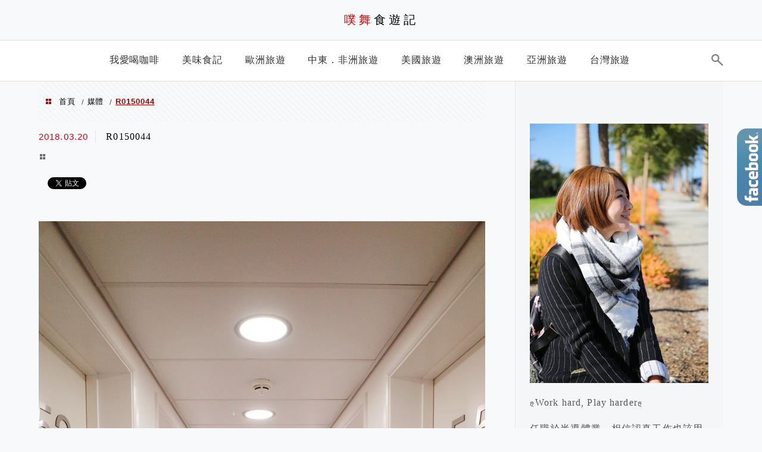

--- FILE ---
content_type: text/html; charset=UTF-8
request_url: https://puwulife.com/liberty-residence/r0150044/
body_size: 20506
content:
<!DOCTYPE html>
<!--[if IE 7 | IE 8]><html class="ie" lang="zh-TW">
<![endif]-->
<!--[if !(IE 7) | !(IE 8)  ]><!--><html lang="zh-TW" class="no-js">
<!--<![endif]--><head><meta charset="UTF-8"><meta name="robots" content="all" /><meta name="author" content="噗舞食遊記" /><meta name="rating" content="general" /><meta name="viewport" content="width=device-width" /><link rel="profile" href="https://gmpg.org/xfn/11"><link rel="alternate" title="RSS 2.0 訂閱最新文章" href="https://puwulife.com/feed/" /><link rel="pingback" href="https://puwulife.com/xmlrpc.php">
<!--[if lt IE 9]> <script src="//html5shiv.googlecode.com/svn/trunk/html5.js"></script> <![endif]--><link rel='preload' href='https://puwulife.com/wp-content/themes/achang-jinsha/css/style.min.css?ver=1706644486' as='style' /><link rel='preload' href='https://puwulife.com/wp-content/themes/achang-jinsha/css/minify/style.rwd.min.css?ver=1706644486' as='style' /><link rel='preload' href='https://puwulife.com/wp-content/themes/achang-jinsha/js/minify/rwd-menu.min.js?ver=1706644486' as='script' /><meta name='robots' content='index, follow, max-image-preview:large, max-snippet:-1, max-video-preview:-1' /><style>img:is([sizes="auto" i], [sizes^="auto," i]) { contain-intrinsic-size: 3000px 1500px }</style><title>R0150044 - 噗舞食遊記</title><link rel="canonical" href="https://puwulife.com/liberty-residence/r0150044/" /><meta property="og:locale" content="zh_TW" /><meta property="og:type" content="article" /><meta property="og:title" content="R0150044 - 噗舞食遊記" /><meta property="og:url" content="https://puwulife.com/liberty-residence/r0150044/" /><meta property="og:site_name" content="噗舞食遊記" /><meta property="article:publisher" content="https://www.facebook.com/puwulife/?ref=bookmarks" /><meta property="og:image" content="https://puwulife.com/liberty-residence/r0150044" /><meta property="og:image:width" content="848" /><meta property="og:image:height" content="1280" /><meta property="og:image:type" content="image/jpeg" /> <script type="application/ld+json" class="yoast-schema-graph">{"@context":"https://schema.org","@graph":[{"@type":"WebPage","@id":"https://puwulife.com/liberty-residence/r0150044/","url":"https://puwulife.com/liberty-residence/r0150044/","name":"R0150044 - 噗舞食遊記","isPartOf":{"@id":"https://puwulife.com/#website"},"primaryImageOfPage":{"@id":"https://puwulife.com/liberty-residence/r0150044/#primaryimage"},"image":{"@id":"https://puwulife.com/liberty-residence/r0150044/#primaryimage"},"thumbnailUrl":"https://puwulife.com/wp-content/uploads/20180320194417_38.jpg","datePublished":"2018-03-20T11:44:17+00:00","breadcrumb":{"@id":"https://puwulife.com/liberty-residence/r0150044/#breadcrumb"},"inLanguage":"zh-TW","potentialAction":[{"@type":"ReadAction","target":["https://puwulife.com/liberty-residence/r0150044/"]}]},{"@type":"ImageObject","inLanguage":"zh-TW","@id":"https://puwulife.com/liberty-residence/r0150044/#primaryimage","url":"https://puwulife.com/wp-content/uploads/20180320194417_38.jpg","contentUrl":"https://puwulife.com/wp-content/uploads/20180320194417_38.jpg","width":848,"height":1280},{"@type":"BreadcrumbList","@id":"https://puwulife.com/liberty-residence/r0150044/#breadcrumb","itemListElement":[{"@type":"ListItem","position":1,"name":"首頁","item":"https://puwulife.com/"},{"@type":"ListItem","position":2,"name":"【英國遊學】倫敦遊學住宿 ∥ EC超棒學生宿舍．Zone 1、近地鐵站、超市，還有健身房&#x2665;","item":"https://puwulife.com/liberty-residence/"},{"@type":"ListItem","position":3,"name":"R0150044"}]},{"@type":"WebSite","@id":"https://puwulife.com/#website","url":"https://puwulife.com/","name":"噗舞食遊記","description":"旅遊．美食．生活","potentialAction":[{"@type":"SearchAction","target":{"@type":"EntryPoint","urlTemplate":"https://puwulife.com/?s={search_term_string}"},"query-input":{"@type":"PropertyValueSpecification","valueRequired":true,"valueName":"search_term_string"}}],"inLanguage":"zh-TW"}]}</script> <link rel='dns-prefetch' href='//stats.wp.com' /><link rel='dns-prefetch' href='//widgets.wp.com' /><link rel='dns-prefetch' href='//s0.wp.com' /><link rel='dns-prefetch' href='//0.gravatar.com' /><link rel='dns-prefetch' href='//1.gravatar.com' /><link rel='dns-prefetch' href='//2.gravatar.com' /><link rel='dns-prefetch' href='//i1.achangpro.com' /><link rel='dns-prefetch' href='//i2.achangpro.com' /><link rel='dns-prefetch' href='//i3.achangpro.com' /><link rel='dns-prefetch' href='//i4.achangpro.com' /><link rel='dns-prefetch' href='//i5.achangpro.com' /><link rel='dns-prefetch' href='//i0.wp.com' /><link rel='dns-prefetch' href='//i1.wp.com' /><link rel='dns-prefetch' href='//i2.wp.com' /><link rel='preconnect' href='//c0.wp.com' /><link rel='stylesheet' id='wp-block-library-css' href='https://c0.wp.com/c/6.8.3/wp-includes/css/dist/block-library/style.min.css' type='text/css' media='all' /><style id='classic-theme-styles-inline-css' type='text/css'>/*! This file is auto-generated */
.wp-block-button__link{color:#fff;background-color:#32373c;border-radius:9999px;box-shadow:none;text-decoration:none;padding:calc(.667em + 2px) calc(1.333em + 2px);font-size:1.125em}.wp-block-file__button{background:#32373c;color:#fff;text-decoration:none}</style><style id='achang-pencil-box-style-box-style-inline-css' type='text/css'>.apb-highlighter-highlight{background:linear-gradient(to top,var(--apb-highlighter-color,#fff59d) 60%,transparent 60%);padding:2px 4px}.apb-highlighter-highlight,.apb-highlighter-line{border-radius:2px;-webkit-box-decoration-break:clone;box-decoration-break:clone;display:inline}.apb-highlighter-line{background:linear-gradient(transparent 40%,hsla(0,0%,100%,0) 40%,var(--apb-highlighter-color,#ccff90) 50%,transparent 70%);padding:3px 6px}.apb-underline{background:transparent;-webkit-box-decoration-break:clone;box-decoration-break:clone;display:inline;padding-bottom:2px;text-decoration:none}.apb-underline-normal{border-bottom:2px solid var(--apb-underline-color,red);padding-bottom:3px}.apb-underline-wavy{text-decoration-color:var(--apb-underline-color,red);text-decoration-line:underline;-webkit-text-decoration-skip-ink:none;text-decoration-skip-ink:none;text-decoration-style:wavy;text-decoration-thickness:2px;text-underline-offset:3px}.apb-underline-dashed{border-bottom:2px dashed var(--apb-underline-color,red);padding-bottom:3px}.apb-underline-crayon{background:linear-gradient(transparent 40%,hsla(0,0%,100%,0) 40%,var(--apb-underline-color,red) 90%,transparent 95%);border-radius:3px;padding:3px 6px;position:relative}.apb-font-size{display:inline}.apb-style-box{margin:1em 0;position:relative}.apb-style-box .apb-box-title{align-items:center;color:var(--apb-title-color,inherit);display:flex;font-size:var(--apb-title-font-size,1.2em);font-weight:700}.apb-style-box .apb-box-title .apb-title-icon{font-size:1em;margin-right:10px}.apb-style-box .apb-box-title .apb-title-text{flex-grow:1}.apb-style-box .apb-box-content>:first-child{margin-top:0}.apb-style-box .apb-box-content>:last-child{margin-bottom:0}.apb-layout-info{border-color:var(--apb-box-color,#ddd);border-radius:4px;border-style:var(--apb-border-line-style,solid);border-width:var(--apb-border-width,2px)}.apb-layout-info .apb-box-title{background-color:var(--apb-box-color,#ddd);color:var(--apb-title-color,#333);padding:10px 15px}.apb-layout-info .apb-box-content{background-color:#fff;padding:15px}.apb-layout-alert{border:1px solid transparent;border-radius:.375rem;padding:1rem}.apb-layout-alert .apb-box-content,.apb-layout-alert .apb-box-title{background:transparent;padding:0}.apb-layout-alert .apb-box-title{margin-bottom:.5rem}.apb-layout-alert.apb-alert-type-custom{background-color:var(--apb-box-color,#cfe2ff);border-color:var(--apb-border-color,#9ec5fe);border-style:var(--apb-border-line-style,solid);border-width:var(--apb-border-width,1px);color:var(--apb-title-color,#333)}.apb-layout-alert.apb-alert-type-custom .apb-box-title{color:var(--apb-title-color,#333)}.apb-layout-alert.apb-alert-type-info{background-color:#cfe2ff;border-color:#9ec5fe;color:#0a58ca}.apb-layout-alert.apb-alert-type-info .apb-box-title{color:var(--apb-title-color,#0a58ca)}.apb-layout-alert.apb-alert-type-success{background-color:#d1e7dd;border-color:#a3cfbb;color:#146c43}.apb-layout-alert.apb-alert-type-success .apb-box-title{color:var(--apb-title-color,#146c43)}.apb-layout-alert.apb-alert-type-warning{background-color:#fff3cd;border-color:#ffecb5;color:#664d03}.apb-layout-alert.apb-alert-type-warning .apb-box-title{color:var(--apb-title-color,#664d03)}.apb-layout-alert.apb-alert-type-danger{background-color:#f8d7da;border-color:#f1aeb5;color:#842029}.apb-layout-alert.apb-alert-type-danger .apb-box-title{color:var(--apb-title-color,#842029)}.apb-layout-morandi-alert{background-color:var(--apb-box-color,#f7f4eb);border:1px solid var(--apb-box-color,#f7f4eb);border-left:var(--apb-border-width,4px) solid var(--apb-border-color,#d9d2c6);border-radius:.375rem;box-shadow:0 1px 2px 0 rgba(0,0,0,.05);padding:1rem}.apb-layout-morandi-alert .apb-box-title{background:transparent;color:var(--apb-title-color,#2d3748);font-size:var(--apb-title-font-size,1em);font-weight:700;margin-bottom:.25rem;padding:0}.apb-layout-morandi-alert .apb-box-content{background:transparent;color:#4a5568;padding:0}.apb-layout-centered-title{background-color:#fff;border-color:var(--apb-box-color,#ddd);border-radius:4px;border-style:var(--apb-border-line-style,solid);border-width:var(--apb-border-width,2px);margin-top:1.5em;padding:25px 15px 15px;position:relative}.apb-layout-centered-title .apb-box-title{background:var(--apb-title-bg-color,#fff);color:var(--apb-title-color,var(--apb-box-color,#333));left:20px;padding:0 10px;position:absolute;top:-.8em}.apb-layout-centered-title .apb-box-content{background:transparent;padding:0}.wp-block-achang-pencil-box-code-box{border-radius:8px;box-shadow:0 2px 8px rgba(0,0,0,.1);font-family:Consolas,Monaco,Courier New,monospace;margin:1.5em 0;overflow:hidden;position:relative}.wp-block-achang-pencil-box-code-box .apb-code-box-header{align-items:center;border-bottom:1px solid;display:flex;font-size:13px;font-weight:500;justify-content:space-between;padding:12px 16px;position:relative}.wp-block-achang-pencil-box-code-box .apb-code-box-header .apb-code-language{font-family:-apple-system,BlinkMacSystemFont,Segoe UI,Roboto,sans-serif}.wp-block-achang-pencil-box-code-box .apb-code-content-wrapper{background:transparent;display:flex;max-height:500px;overflow:hidden;position:relative}.wp-block-achang-pencil-box-code-box .apb-line-numbers{border-right:1px solid;flex-shrink:0;font-size:14px;line-height:1.5;min-width:50px;overflow-y:auto;padding:16px 8px;text-align:right;-webkit-user-select:none;-moz-user-select:none;user-select:none;-ms-overflow-style:none;position:relative;scrollbar-width:none;z-index:1}.wp-block-achang-pencil-box-code-box .apb-line-numbers::-webkit-scrollbar{display:none}.wp-block-achang-pencil-box-code-box .apb-line-numbers .apb-line-number{display:block;line-height:1.5;white-space:nowrap}.wp-block-achang-pencil-box-code-box .apb-code-box-content{background:transparent;flex:1;font-size:14px;line-height:1.5;margin:0;min-width:0;overflow:auto;padding:16px;position:relative;white-space:pre!important;z-index:0}.wp-block-achang-pencil-box-code-box .apb-code-box-content code{background:transparent;border:none;display:block;font-family:inherit;font-size:inherit;line-height:inherit;margin:0;overflow-wrap:normal!important;padding:0;white-space:pre!important;word-break:normal!important}.wp-block-achang-pencil-box-code-box .apb-code-box-content code .token{display:inline}.wp-block-achang-pencil-box-code-box .apb-copy-button{background:transparent;border:1px solid;border-radius:4px;cursor:pointer;font-family:-apple-system,BlinkMacSystemFont,Segoe UI,Roboto,sans-serif;font-size:12px;padding:6px 12px;transition:all .2s ease}.wp-block-achang-pencil-box-code-box .apb-copy-button:hover{opacity:.8}.wp-block-achang-pencil-box-code-box .apb-copy-button:active{transform:scale(.95)}.wp-block-achang-pencil-box-code-box .apb-copy-button.apb-copy-success{animation:copySuccess .6s ease;background-color:#d4edda!important;border-color:#28a745!important;color:#155724!important}.wp-block-achang-pencil-box-code-box .apb-copy-button.apb-copy-error{animation:copyError .6s ease;background-color:#f8d7da!important;border-color:#dc3545!important;color:#721c24!important}.wp-block-achang-pencil-box-code-box .apb-copy-button-standalone{position:absolute;right:12px;top:12px;z-index:1}.apb-code-style-style-1{background:#f8f9fa;border:1px solid #e9ecef}.apb-code-style-style-1 .apb-code-box-header{background:#fff;border-bottom-color:#dee2e6;color:#495057}.apb-code-style-style-1 .apb-line-numbers{background:#f1f3f4;border-right-color:#dee2e6;color:#6c757d}.apb-code-style-style-1 .apb-code-box-content{background:#fff;color:#212529;text-shadow:none}.apb-code-style-style-1 .apb-code-box-content code[class*=language-]{text-shadow:none}.apb-code-style-style-1 .apb-copy-button{background:hsla(0,0%,100%,.8);border-color:#6c757d;color:#495057}.apb-code-style-style-1 .apb-copy-button:hover{background:#f8f9fa;border-color:#495057}.apb-code-style-style-1 .apb-copy-button.apb-copy-success{background:#d4edda;border-color:#28a745;color:#155724}.apb-code-style-style-1 .apb-copy-button.apb-copy-error{background:#f8d7da;border-color:#dc3545;color:#721c24}.apb-code-style-style-1 code .token.cdata,.apb-code-style-style-1 code .token.comment,.apb-code-style-style-1 code .token.doctype,.apb-code-style-style-1 code .token.prolog{color:#5a6b73}.apb-code-style-style-1 code .token.punctuation{color:#666}.apb-code-style-style-1 code .token.boolean,.apb-code-style-style-1 code .token.constant,.apb-code-style-style-1 code .token.deleted,.apb-code-style-style-1 code .token.number,.apb-code-style-style-1 code .token.property,.apb-code-style-style-1 code .token.symbol,.apb-code-style-style-1 code .token.tag{color:#d73a49}.apb-code-style-style-1 code .token.attr-name,.apb-code-style-style-1 code .token.builtin,.apb-code-style-style-1 code .token.char,.apb-code-style-style-1 code .token.inserted,.apb-code-style-style-1 code .token.selector,.apb-code-style-style-1 code .token.string{color:#22863a}.apb-code-style-style-1 code .token.entity,.apb-code-style-style-1 code .token.operator,.apb-code-style-style-1 code .token.url{color:#6f42c1}.apb-code-style-style-1 code .token.atrule,.apb-code-style-style-1 code .token.attr-value,.apb-code-style-style-1 code .token.keyword{color:#005cc5}.apb-code-style-style-1 code .token.class-name,.apb-code-style-style-1 code .token.function{color:#6f42c1}.apb-code-style-style-1 code .token.important,.apb-code-style-style-1 code .token.regex,.apb-code-style-style-1 code .token.variable{color:#e36209}.apb-code-style-style-2{background:#1e1e1e;border:1px solid #333}.apb-code-style-style-2 .apb-code-box-header{background:#2d2d30;border-bottom-color:#3e3e42;color:#ccc}.apb-code-style-style-2 .apb-line-numbers{background:#252526;border-right-color:#3e3e42;color:#858585}.apb-code-style-style-2 .apb-code-box-content{background:#1e1e1e;color:#f0f0f0}.apb-code-style-style-2 .apb-copy-button{background:rgba(45,45,48,.8);border-color:#6c6c6c;color:#ccc}.apb-code-style-style-2 .apb-copy-button:hover{background:#3e3e42;border-color:#ccc}.apb-code-style-style-2 .apb-copy-button.apb-copy-success{background:#0e5132;border-color:#28a745;color:#d4edda}.apb-code-style-style-2 .apb-copy-button.apb-copy-error{background:#58151c;border-color:#dc3545;color:#f8d7da}.apb-code-style-style-2 code .token.cdata,.apb-code-style-style-2 code .token.comment,.apb-code-style-style-2 code .token.doctype,.apb-code-style-style-2 code .token.prolog{color:#6a9955}.apb-code-style-style-2 code .token.punctuation{color:#d4d4d4}.apb-code-style-style-2 code .token.boolean,.apb-code-style-style-2 code .token.constant,.apb-code-style-style-2 code .token.deleted,.apb-code-style-style-2 code .token.number,.apb-code-style-style-2 code .token.property,.apb-code-style-style-2 code .token.symbol,.apb-code-style-style-2 code .token.tag{color:#b5cea8}.apb-code-style-style-2 code .token.attr-name,.apb-code-style-style-2 code .token.builtin,.apb-code-style-style-2 code .token.char,.apb-code-style-style-2 code .token.inserted,.apb-code-style-style-2 code .token.selector,.apb-code-style-style-2 code .token.string{color:#ce9178}.apb-code-style-style-2 code .token.entity,.apb-code-style-style-2 code .token.operator,.apb-code-style-style-2 code .token.url{color:#d4d4d4}.apb-code-style-style-2 code .token.atrule,.apb-code-style-style-2 code .token.attr-value,.apb-code-style-style-2 code .token.keyword{color:#569cd6}.apb-code-style-style-2 code .token.class-name,.apb-code-style-style-2 code .token.function{color:#dcdcaa}.apb-code-style-style-2 code .token.important,.apb-code-style-style-2 code .token.regex,.apb-code-style-style-2 code .token.variable{color:#ff8c00}@keyframes copySuccess{0%{transform:scale(1)}50%{background-color:#28a745;color:#fff;transform:scale(1.1)}to{transform:scale(1)}}@keyframes copyError{0%{transform:translateX(0)}25%{transform:translateX(-5px)}75%{transform:translateX(5px)}to{transform:translateX(0)}}@media(max-width:768px){.wp-block-achang-pencil-box-code-box .apb-code-box-header{font-size:12px;padding:10px 12px}.wp-block-achang-pencil-box-code-box .apb-line-numbers{font-size:11px;min-width:35px;padding:12px 6px}.wp-block-achang-pencil-box-code-box .apb-code-box-content{font-size:13px;padding:12px}.wp-block-achang-pencil-box-code-box .apb-copy-button{font-size:11px;padding:4px 8px}}@media print{.wp-block-achang-pencil-box-code-box{border:1px solid #000;box-shadow:none}.wp-block-achang-pencil-box-code-box .apb-copy-button{display:none}.wp-block-achang-pencil-box-code-box .apb-code-content-wrapper{max-height:none;overflow:visible}}</style><link rel='stylesheet' id='quads-style-css-css' href='https://puwulife.com/wp-content/plugins/quick-adsense-reloaded/includes/gutenberg/dist/blocks.style.build.css' type='text/css' media='all' /><link rel='stylesheet' id='mediaelement-css' href='https://c0.wp.com/c/6.8.3/wp-includes/js/mediaelement/mediaelementplayer-legacy.min.css' type='text/css' media='all' /><link rel='stylesheet' id='wp-mediaelement-css' href='https://c0.wp.com/c/6.8.3/wp-includes/js/mediaelement/wp-mediaelement.min.css' type='text/css' media='all' /><style id='jetpack-sharing-buttons-style-inline-css' type='text/css'>.jetpack-sharing-buttons__services-list{display:flex;flex-direction:row;flex-wrap:wrap;gap:0;list-style-type:none;margin:5px;padding:0}.jetpack-sharing-buttons__services-list.has-small-icon-size{font-size:12px}.jetpack-sharing-buttons__services-list.has-normal-icon-size{font-size:16px}.jetpack-sharing-buttons__services-list.has-large-icon-size{font-size:24px}.jetpack-sharing-buttons__services-list.has-huge-icon-size{font-size:36px}@media print{.jetpack-sharing-buttons__services-list{display:none!important}}.editor-styles-wrapper .wp-block-jetpack-sharing-buttons{gap:0;padding-inline-start:0}ul.jetpack-sharing-buttons__services-list.has-background{padding:1.25em 2.375em}</style><style id='global-styles-inline-css' type='text/css'>:root{--wp--preset--aspect-ratio--square: 1;--wp--preset--aspect-ratio--4-3: 4/3;--wp--preset--aspect-ratio--3-4: 3/4;--wp--preset--aspect-ratio--3-2: 3/2;--wp--preset--aspect-ratio--2-3: 2/3;--wp--preset--aspect-ratio--16-9: 16/9;--wp--preset--aspect-ratio--9-16: 9/16;--wp--preset--color--black: #000000;--wp--preset--color--cyan-bluish-gray: #abb8c3;--wp--preset--color--white: #ffffff;--wp--preset--color--pale-pink: #f78da7;--wp--preset--color--vivid-red: #cf2e2e;--wp--preset--color--luminous-vivid-orange: #ff6900;--wp--preset--color--luminous-vivid-amber: #fcb900;--wp--preset--color--light-green-cyan: #7bdcb5;--wp--preset--color--vivid-green-cyan: #00d084;--wp--preset--color--pale-cyan-blue: #8ed1fc;--wp--preset--color--vivid-cyan-blue: #0693e3;--wp--preset--color--vivid-purple: #9b51e0;--wp--preset--gradient--vivid-cyan-blue-to-vivid-purple: linear-gradient(135deg,rgba(6,147,227,1) 0%,rgb(155,81,224) 100%);--wp--preset--gradient--light-green-cyan-to-vivid-green-cyan: linear-gradient(135deg,rgb(122,220,180) 0%,rgb(0,208,130) 100%);--wp--preset--gradient--luminous-vivid-amber-to-luminous-vivid-orange: linear-gradient(135deg,rgba(252,185,0,1) 0%,rgba(255,105,0,1) 100%);--wp--preset--gradient--luminous-vivid-orange-to-vivid-red: linear-gradient(135deg,rgba(255,105,0,1) 0%,rgb(207,46,46) 100%);--wp--preset--gradient--very-light-gray-to-cyan-bluish-gray: linear-gradient(135deg,rgb(238,238,238) 0%,rgb(169,184,195) 100%);--wp--preset--gradient--cool-to-warm-spectrum: linear-gradient(135deg,rgb(74,234,220) 0%,rgb(151,120,209) 20%,rgb(207,42,186) 40%,rgb(238,44,130) 60%,rgb(251,105,98) 80%,rgb(254,248,76) 100%);--wp--preset--gradient--blush-light-purple: linear-gradient(135deg,rgb(255,206,236) 0%,rgb(152,150,240) 100%);--wp--preset--gradient--blush-bordeaux: linear-gradient(135deg,rgb(254,205,165) 0%,rgb(254,45,45) 50%,rgb(107,0,62) 100%);--wp--preset--gradient--luminous-dusk: linear-gradient(135deg,rgb(255,203,112) 0%,rgb(199,81,192) 50%,rgb(65,88,208) 100%);--wp--preset--gradient--pale-ocean: linear-gradient(135deg,rgb(255,245,203) 0%,rgb(182,227,212) 50%,rgb(51,167,181) 100%);--wp--preset--gradient--electric-grass: linear-gradient(135deg,rgb(202,248,128) 0%,rgb(113,206,126) 100%);--wp--preset--gradient--midnight: linear-gradient(135deg,rgb(2,3,129) 0%,rgb(40,116,252) 100%);--wp--preset--font-size--small: 13px;--wp--preset--font-size--medium: 20px;--wp--preset--font-size--large: 36px;--wp--preset--font-size--x-large: 42px;--wp--preset--spacing--20: 0.44rem;--wp--preset--spacing--30: 0.67rem;--wp--preset--spacing--40: 1rem;--wp--preset--spacing--50: 1.5rem;--wp--preset--spacing--60: 2.25rem;--wp--preset--spacing--70: 3.38rem;--wp--preset--spacing--80: 5.06rem;--wp--preset--shadow--natural: 6px 6px 9px rgba(0, 0, 0, 0.2);--wp--preset--shadow--deep: 12px 12px 50px rgba(0, 0, 0, 0.4);--wp--preset--shadow--sharp: 6px 6px 0px rgba(0, 0, 0, 0.2);--wp--preset--shadow--outlined: 6px 6px 0px -3px rgba(255, 255, 255, 1), 6px 6px rgba(0, 0, 0, 1);--wp--preset--shadow--crisp: 6px 6px 0px rgba(0, 0, 0, 1);}:where(.is-layout-flex){gap: 0.5em;}:where(.is-layout-grid){gap: 0.5em;}body .is-layout-flex{display: flex;}.is-layout-flex{flex-wrap: wrap;align-items: center;}.is-layout-flex > :is(*, div){margin: 0;}body .is-layout-grid{display: grid;}.is-layout-grid > :is(*, div){margin: 0;}:where(.wp-block-columns.is-layout-flex){gap: 2em;}:where(.wp-block-columns.is-layout-grid){gap: 2em;}:where(.wp-block-post-template.is-layout-flex){gap: 1.25em;}:where(.wp-block-post-template.is-layout-grid){gap: 1.25em;}.has-black-color{color: var(--wp--preset--color--black) !important;}.has-cyan-bluish-gray-color{color: var(--wp--preset--color--cyan-bluish-gray) !important;}.has-white-color{color: var(--wp--preset--color--white) !important;}.has-pale-pink-color{color: var(--wp--preset--color--pale-pink) !important;}.has-vivid-red-color{color: var(--wp--preset--color--vivid-red) !important;}.has-luminous-vivid-orange-color{color: var(--wp--preset--color--luminous-vivid-orange) !important;}.has-luminous-vivid-amber-color{color: var(--wp--preset--color--luminous-vivid-amber) !important;}.has-light-green-cyan-color{color: var(--wp--preset--color--light-green-cyan) !important;}.has-vivid-green-cyan-color{color: var(--wp--preset--color--vivid-green-cyan) !important;}.has-pale-cyan-blue-color{color: var(--wp--preset--color--pale-cyan-blue) !important;}.has-vivid-cyan-blue-color{color: var(--wp--preset--color--vivid-cyan-blue) !important;}.has-vivid-purple-color{color: var(--wp--preset--color--vivid-purple) !important;}.has-black-background-color{background-color: var(--wp--preset--color--black) !important;}.has-cyan-bluish-gray-background-color{background-color: var(--wp--preset--color--cyan-bluish-gray) !important;}.has-white-background-color{background-color: var(--wp--preset--color--white) !important;}.has-pale-pink-background-color{background-color: var(--wp--preset--color--pale-pink) !important;}.has-vivid-red-background-color{background-color: var(--wp--preset--color--vivid-red) !important;}.has-luminous-vivid-orange-background-color{background-color: var(--wp--preset--color--luminous-vivid-orange) !important;}.has-luminous-vivid-amber-background-color{background-color: var(--wp--preset--color--luminous-vivid-amber) !important;}.has-light-green-cyan-background-color{background-color: var(--wp--preset--color--light-green-cyan) !important;}.has-vivid-green-cyan-background-color{background-color: var(--wp--preset--color--vivid-green-cyan) !important;}.has-pale-cyan-blue-background-color{background-color: var(--wp--preset--color--pale-cyan-blue) !important;}.has-vivid-cyan-blue-background-color{background-color: var(--wp--preset--color--vivid-cyan-blue) !important;}.has-vivid-purple-background-color{background-color: var(--wp--preset--color--vivid-purple) !important;}.has-black-border-color{border-color: var(--wp--preset--color--black) !important;}.has-cyan-bluish-gray-border-color{border-color: var(--wp--preset--color--cyan-bluish-gray) !important;}.has-white-border-color{border-color: var(--wp--preset--color--white) !important;}.has-pale-pink-border-color{border-color: var(--wp--preset--color--pale-pink) !important;}.has-vivid-red-border-color{border-color: var(--wp--preset--color--vivid-red) !important;}.has-luminous-vivid-orange-border-color{border-color: var(--wp--preset--color--luminous-vivid-orange) !important;}.has-luminous-vivid-amber-border-color{border-color: var(--wp--preset--color--luminous-vivid-amber) !important;}.has-light-green-cyan-border-color{border-color: var(--wp--preset--color--light-green-cyan) !important;}.has-vivid-green-cyan-border-color{border-color: var(--wp--preset--color--vivid-green-cyan) !important;}.has-pale-cyan-blue-border-color{border-color: var(--wp--preset--color--pale-cyan-blue) !important;}.has-vivid-cyan-blue-border-color{border-color: var(--wp--preset--color--vivid-cyan-blue) !important;}.has-vivid-purple-border-color{border-color: var(--wp--preset--color--vivid-purple) !important;}.has-vivid-cyan-blue-to-vivid-purple-gradient-background{background: var(--wp--preset--gradient--vivid-cyan-blue-to-vivid-purple) !important;}.has-light-green-cyan-to-vivid-green-cyan-gradient-background{background: var(--wp--preset--gradient--light-green-cyan-to-vivid-green-cyan) !important;}.has-luminous-vivid-amber-to-luminous-vivid-orange-gradient-background{background: var(--wp--preset--gradient--luminous-vivid-amber-to-luminous-vivid-orange) !important;}.has-luminous-vivid-orange-to-vivid-red-gradient-background{background: var(--wp--preset--gradient--luminous-vivid-orange-to-vivid-red) !important;}.has-very-light-gray-to-cyan-bluish-gray-gradient-background{background: var(--wp--preset--gradient--very-light-gray-to-cyan-bluish-gray) !important;}.has-cool-to-warm-spectrum-gradient-background{background: var(--wp--preset--gradient--cool-to-warm-spectrum) !important;}.has-blush-light-purple-gradient-background{background: var(--wp--preset--gradient--blush-light-purple) !important;}.has-blush-bordeaux-gradient-background{background: var(--wp--preset--gradient--blush-bordeaux) !important;}.has-luminous-dusk-gradient-background{background: var(--wp--preset--gradient--luminous-dusk) !important;}.has-pale-ocean-gradient-background{background: var(--wp--preset--gradient--pale-ocean) !important;}.has-electric-grass-gradient-background{background: var(--wp--preset--gradient--electric-grass) !important;}.has-midnight-gradient-background{background: var(--wp--preset--gradient--midnight) !important;}.has-small-font-size{font-size: var(--wp--preset--font-size--small) !important;}.has-medium-font-size{font-size: var(--wp--preset--font-size--medium) !important;}.has-large-font-size{font-size: var(--wp--preset--font-size--large) !important;}.has-x-large-font-size{font-size: var(--wp--preset--font-size--x-large) !important;}
:where(.wp-block-post-template.is-layout-flex){gap: 1.25em;}:where(.wp-block-post-template.is-layout-grid){gap: 1.25em;}
:where(.wp-block-columns.is-layout-flex){gap: 2em;}:where(.wp-block-columns.is-layout-grid){gap: 2em;}
:root :where(.wp-block-pullquote){font-size: 1.5em;line-height: 1.6;}</style><link rel='stylesheet' id='achang-pencil-box-css' href='https://puwulife.com/wp-content/plugins/achang-pencil-box/public/css/achang-pencil-box-public.css' type='text/css' media='all' /><link rel='stylesheet' id='atd-public-style-css' href='https://puwulife.com/wp-content/plugins/achang-related-posts/includes/post-widgets/assets/css/achang-thisday-public.css' type='text/css' media='all' /><link rel='stylesheet' id='wpa-css-css' href='https://puwulife.com/wp-content/plugins/honeypot/includes/css/wpa.css' type='text/css' media='all' /><link rel='stylesheet' id='achang_pt-frontend-css-css' href='https://puwulife.com/wp-content/plugins/achang-related-posts/includes/PostTree/assets/css/frontend.css' type='text/css' media='all' /><link rel='stylesheet' id='achang_pt-category-tree-css-css' href='https://puwulife.com/wp-content/plugins/achang-related-posts/includes/PostTree/assets/css/category-tree.css' type='text/css' media='all' /><link rel='stylesheet' id='achang_pt-shortcode-css-css' href='https://puwulife.com/wp-content/plugins/achang-related-posts/includes/PostTree/assets/css/shortcode.css' type='text/css' media='all' /><link rel='stylesheet' id='flexslider2.6.0-css' href='https://puwulife.com/wp-content/themes/achang-jinsha/assets/FlexSlider-2.6.0/flexslider.min.css' type='text/css' media='all' /><link rel='stylesheet' id='dashicons-css' href='https://c0.wp.com/c/6.8.3/wp-includes/css/dashicons.min.css' type='text/css' media='all' /><link rel='stylesheet' id='achang-icon-css' href='https://puwulife.com/wp-content/themes/achang-jinsha/images/achang-icon/style.css' type='text/css' media='all' /><link rel='stylesheet' id='icomoon-icon-css' href='https://puwulife.com/wp-content/themes/achang-jinsha/images/icomoon-icon/style.css' type='text/css' media='all' /><link rel='stylesheet' id='awesome-css' href='https://puwulife.com/wp-content/themes/achang-jinsha/images/fontawesome/css/all.min.css' type='text/css' media='all' /><link rel='stylesheet' id='achang_theme-style-css' href='https://puwulife.com/wp-content/themes/achang-jinsha/css/style.min.css' type='text/css' media='all' /><link rel='stylesheet' id='achang_header-style-type1-css' href='https://puwulife.com/wp-content/themes/achang-jinsha/css/minify/header-style-type1.min.css' type='text/css' media='all' /><link rel='stylesheet' id='achang_theme-style-rwd-css' href='https://puwulife.com/wp-content/themes/achang-jinsha/css/minify/style.rwd.min.css' type='text/css' media='all' /><link rel='stylesheet' id='jetpack_likes-css' href='https://c0.wp.com/p/jetpack/15.2/modules/likes/style.css' type='text/css' media='all' /><link rel='stylesheet' id='achang-readability-frontend-css-css' href='https://puwulife.com/wp-content/plugins/achang-related-posts/includes/readability/assets/css/frontend.css' type='text/css' media='all' /><link rel='stylesheet' id='dtree.css-css' href='https://puwulife.com/wp-content/plugins/wp-dtree-30/wp-dtree.min.css' type='text/css' media='all' /> <script type="text/javascript" src="https://c0.wp.com/c/6.8.3/wp-includes/js/jquery/jquery.min.js" id="jquery-core-js"></script> <script type="text/javascript" src="https://c0.wp.com/c/6.8.3/wp-includes/js/jquery/jquery-migrate.min.js" id="jquery-migrate-js"></script> <script type="text/javascript" id="wk-tag-manager-script-js-after">/*  */
function shouldTrack(){
var trackLoggedIn = true;
var loggedIn = false;
if(!loggedIn){
return true;
} else if( trackLoggedIn ) {
return true;
}
return false;
}
function hasWKGoogleAnalyticsCookie() {
return (new RegExp('wp_wk_ga_untrack_' + document.location.hostname)).test(document.cookie);
}
if (!hasWKGoogleAnalyticsCookie() && shouldTrack()) {
//Google Tag Manager
(function (w, d, s, l, i) {
w[l] = w[l] || [];
w[l].push({
'gtm.start':
new Date().getTime(), event: 'gtm.js'
});
var f = d.getElementsByTagName(s)[0],
j = d.createElement(s), dl = l != 'dataLayer' ? '&l=' + l : '';
j.async = true;
j.src =
'https://puwulife.com/wp-content/litespeed/localres/aHR0cHM6Ly93d3cuZ29vZ2xldGFnbWFuYWdlci5jb20vZ3RtLmpz?id=' + i + dl;
f.parentNode.insertBefore(j, f);
})(window, document, 'script', 'dataLayer', 'GTM-P3S7QWS');
}
/*  */</script> <script type="text/javascript" defer="defer" src="https://puwulife.com/wp-content/themes/achang-jinsha/assets/FlexSlider-2.6.0/jquery.flexslider-min.js" id="flexslider2.6.0-js"></script> <script type="text/javascript" id="init-js-extra">/*  */
var init_params = {"ajaxurl":"https:\/\/puwulife.com\/wp-admin\/admin-ajax.php","is_user_logged_in":"","slider_time":"3000"};
/*  */</script> <script type="text/javascript" async="async" src="https://puwulife.com/wp-content/themes/achang-jinsha/js/minify/init.min.js" id="init-js"></script> <script type="text/javascript" src="https://puwulife.com/wp-content/themes/achang-jinsha/js/minify/rwd-menu.min.js" id="achang_rwd-menu-js"></script> <script type="text/javascript" id="dtree-js-extra">/*  */
var WPdTreeSettings = {"animate":"1","duration":"250","imgurl":"https:\/\/puwulife.com\/wp-content\/plugins\/wp-dtree-30\/"};
/*  */</script> <script type="text/javascript" src="https://puwulife.com/wp-content/plugins/wp-dtree-30/wp-dtree.min.js" id="dtree-js"></script> <link rel="https://api.w.org/" href="https://puwulife.com/wp-json/" /><link rel="alternate" title="JSON" type="application/json" href="https://puwulife.com/wp-json/wp/v2/media/3918" /><meta name="generator" content="WordPress 6.8.3" /><link rel='shortlink' href='https://puwulife.com/?p=3918' /><link rel="alternate" title="oEmbed (JSON)" type="application/json+oembed" href="https://puwulife.com/wp-json/oembed/1.0/embed?url=https%3A%2F%2Fpuwulife.com%2Fliberty-residence%2Fr0150044%2F" /><link rel="alternate" title="oEmbed (XML)" type="text/xml+oembed" href="https://puwulife.com/wp-json/oembed/1.0/embed?url=https%3A%2F%2Fpuwulife.com%2Fliberty-residence%2Fr0150044%2F&#038;format=xml" /><style>img#wpstats{display:none}</style> <script>document.cookie = 'quads_browser_width='+screen.width;</script><script>jQuery($ => {
        $("#primary-menu").on("click",e=>{
            if($(e.target).hasClass("search-icon")){
                $("#primary-search").show();
                $("#search-cover").show();
                $("header .search-field").focus();
            }else{
                if( 0 === $(e.target).parents("#primary-search").length){
                    $("#primary-search").hide();
                    $("#search-cover").hide();
                }
            }
        })
    })</script><link rel="preload" as="image" href="https://i1.wp.com/puwulife.com/wp-content/uploads/20180309063044_19.jpg?quality=90&ssl=1&w=750" /><link rel="shortcut icon" href="https://puwulife.com/wp-content/themes/achang-jinsha/images/favicon.ico" /><meta property="fb:app_id" content="2035669913333428" /><style type="text/css">#main article .desc .inner-desc {font-family: "Microsoft JhengHei","微軟正黑體";font-size: 16px;letter-spacing: 0.07em;line-height: 28px;}	#main article p, #main article div {font-family: "Microsoft JhengHei","微軟正黑體";font-size: 16px;letter-spacing: 0.07em;line-height: 28px;}</style><link rel="preconnect" href="//connect.facebook.net/zh_TW/sdk.js" /><link rel="preconnect" href="//connect.facebook.net/zh_TW/all.js" /><script async type="text/javascript" charset="utf-8" src="//a.breaktime.com.tw/js/au.js?spj=HQ9BV18"></script> <script async src="https://puwulife.com/wp-content/litespeed/localres/aHR0cHM6Ly9wYWdlYWQyLmdvb2dsZXN5bmRpY2F0aW9uLmNvbS9wYWdlYWQvanMvadsbygoogle.js?client=ca-pub-9767966869087000"
     crossorigin="anonymous"></script><link rel="preload" as="image" href="https://puwulife.com/wp-content/uploads/20180320194417_38.jpg" media="(max-resolution:848wdpi)"><link rel="preload" as="image" href="https://puwulife.com/wp-content/uploads/20180320194417_38-768x1159.jpg" media="(max-resolution:768wdpi)"></head><body class="attachment wp-singular attachment-template-default single single-attachment postid-3918 attachmentid-3918 attachment-jpeg wp-theme-achang-jinsha header-type1"><noscript>
<iframe data-lazyloaded="1" src="about:blank" data-src="https://www.googletagmanager.com/ns.html?id=GTM-P3S7QWS" height="0" width="0"
style="display:none;visibility:hidden"></iframe><noscript><iframe src="https://www.googletagmanager.com/ns.html?id=GTM-P3S7QWS" height="0" width="0"
style="display:none;visibility:hidden"></iframe></noscript>
</noscript><header id="header"><div class="header-area"><div class="logo-area"><h2>                    <a id="logo" href="https://puwulife.com" title="噗舞食遊記" class="text"><div class="text"><span class="first-text">噗舞</span>食遊記</div>                    </a></h2>				<a id="rwd-logo" href="https://puwulife.com" title="噗舞食遊記" style="color: #000; font-size: 20px;">噗舞食遊記</a></div><div id="primary-menu"><nav id="access" role="navigation"><header><h3 class="assistive-text">PC+MOBILE</h3></header>
<svg viewBox="0 0 18 18" preserveAspectRatio="xMidYMid meet" focusable="false" class="search-icon icon"><path d="M 10,10 16.5,16.5 M 11,6 A 5,5 0 0 1 6,11 5,5 0 0 1 1,6 5,5 0 0 1 6,1 5,5 0 0 1 11,6 Z" class="search-icon icon" style="fill:none;stroke:#333333;stroke-width:2px;stroke-linecap:round;stroke-miterlimit:10"></path></svg><div id="primary-search"><form role="search" method="get" class="search-form" action="https://puwulife.com/">
<label>
<span class="screen-reader-text">搜尋關鍵字:</span>
<input type="search" class="search-field" placeholder="搜尋..." value="" name="s" />
</label>
<input type="submit" class="search-submit" value="搜尋" /></form></div><div id="search-cover"></div><div class="menu-pcmobile-container"><ul id="achang_menu_wrap" class="menu rwd-menu"><li id="menu-item-809" class="menu-item menu-item-type-taxonomy menu-item-object-category menu-item-has-children menu-item-809"><a href="https://puwulife.com/category/taipei-cafe-2/"><span>我愛喝咖啡</span></a><ul class="sub-menu"><li id="menu-item-1355" class="menu-item menu-item-type-post_type menu-item-object-post menu-item-1355"><a href="https://puwulife.com/2017-05-07-409/"><span>噗舞推薦台北不限時咖啡館</span></a></li><li id="menu-item-7560" class="menu-item menu-item-type-post_type menu-item-object-post menu-item-7560"><a href="https://puwulife.com/cat-cafe/"><span>台北貓咪咖啡Cat Cafe精選</span></a></li><li id="menu-item-10700" class="menu-item menu-item-type-post_type menu-item-object-post menu-item-10700"><a href="https://puwulife.com/taipei-vintage-cafe/"><span>台北老宅舊公寓咖啡精選</span></a></li><li id="menu-item-810" class="menu-item menu-item-type-taxonomy menu-item-object-category menu-item-810"><a href="https://puwulife.com/category/taipei-cafe-2/daan/"><span>大安區</span></a></li><li id="menu-item-811" class="menu-item menu-item-type-taxonomy menu-item-object-category menu-item-811"><a href="https://puwulife.com/category/taipei-cafe-2/%e4%b8%ad%e5%b1%b1%e5%8d%80/"><span>中山區</span></a></li><li id="menu-item-812" class="menu-item menu-item-type-taxonomy menu-item-object-category menu-item-812"><a href="https://puwulife.com/category/taipei-cafe-2/%e6%9d%be%e5%b1%b1%e5%8d%80/"><span>松山區</span></a></li><li id="menu-item-813" class="menu-item menu-item-type-taxonomy menu-item-object-category menu-item-813"><a href="https://puwulife.com/category/taipei-cafe-2/%e5%85%a7%e6%b9%96%e5%8d%80/"><span>內湖區</span></a></li><li id="menu-item-814" class="menu-item menu-item-type-taxonomy menu-item-object-category menu-item-814"><a href="https://puwulife.com/category/taipei-cafe-2/%e4%bf%a1%e7%be%a9%e5%8d%80/"><span>信義區</span></a></li><li id="menu-item-815" class="menu-item menu-item-type-taxonomy menu-item-object-category menu-item-815"><a href="https://puwulife.com/category/taipei-cafe-2/%e5%a4%a7%e5%90%8c%e5%8d%80/"><span>大同區</span></a></li><li id="menu-item-816" class="menu-item menu-item-type-taxonomy menu-item-object-category menu-item-816"><a href="https://puwulife.com/category/taipei-cafe-2/%e4%b8%ad%e6%ad%a3%e5%8d%80/"><span>中正區</span></a></li><li id="menu-item-9800" class="menu-item menu-item-type-taxonomy menu-item-object-category menu-item-9800"><a href="https://puwulife.com/category/taipei-cafe-2/%e6%96%87%e5%b1%b1%e5%8d%80/"><span>文山區</span></a></li><li id="menu-item-10888" class="menu-item menu-item-type-taxonomy menu-item-object-category menu-item-10888"><a href="https://puwulife.com/category/taipei-cafe-2/%e5%8f%b0%e5%8d%97%e5%92%96%e5%95%a1%e5%bb%b3/"><span>台南咖啡廳</span></a></li></ul></li><li id="menu-item-1045" class="menu-item menu-item-type-taxonomy menu-item-object-category menu-item-has-children menu-item-1045"><a href="https://puwulife.com/category/food/"><span>美味食記</span></a><ul class="sub-menu"><li id="menu-item-1046" class="menu-item menu-item-type-taxonomy menu-item-object-category menu-item-1046"><a href="https://puwulife.com/category/food/brunch-cafe/"><span>早午餐．咖啡．下午茶</span></a></li><li id="menu-item-1048" class="menu-item menu-item-type-taxonomy menu-item-object-category menu-item-1048"><a href="https://puwulife.com/category/food/hotpot-shabushabu/"><span>麻辣鍋．涮涮鍋</span></a></li><li id="menu-item-1047" class="menu-item menu-item-type-taxonomy menu-item-object-category menu-item-1047"><a href="https://puwulife.com/category/food/steak/"><span>美式．牛排</span></a></li><li id="menu-item-1049" class="menu-item menu-item-type-taxonomy menu-item-object-category menu-item-1049"><a href="https://puwulife.com/category/food/foreign-cuisine/"><span>法式．義式．異國料理</span></a></li><li id="menu-item-1050" class="menu-item menu-item-type-taxonomy menu-item-object-category menu-item-1050"><a href="https://puwulife.com/category/food/beef-noodle/"><span>牛肉麵</span></a></li><li id="menu-item-1051" class="menu-item menu-item-type-taxonomy menu-item-object-category menu-item-1051"><a href="https://puwulife.com/category/food/barbecue/"><span>燒烤．居酒屋</span></a></li><li id="menu-item-1052" class="menu-item menu-item-type-taxonomy menu-item-object-category menu-item-1052"><a href="https://puwulife.com/category/food/sashimi/"><span>日式．生魚片</span></a></li><li id="menu-item-1053" class="menu-item menu-item-type-taxonomy menu-item-object-category menu-item-1053"><a href="https://puwulife.com/category/food/taiwan-hk-food/"><span>中式．港式．小吃</span></a></li><li id="menu-item-1054" class="menu-item menu-item-type-taxonomy menu-item-object-category menu-item-1054"><a href="https://puwulife.com/category/food/thai-korea-food/"><span>泰式．韓式</span></a></li><li id="menu-item-1055" class="menu-item menu-item-type-taxonomy menu-item-object-category menu-item-1055"><a href="https://puwulife.com/category/food/sukiyaki/"><span>鐵板燒</span></a></li></ul></li><li id="menu-item-723" class="menu-item menu-item-type-taxonomy menu-item-object-category menu-item-has-children menu-item-723"><a href="https://puwulife.com/category/eu-travel/"><span>歐洲旅遊</span></a><ul class="sub-menu"><li id="menu-item-910" class="menu-item menu-item-type-taxonomy menu-item-object-category menu-item-910"><a href="https://puwulife.com/category/eu-travel/2011-paris-travel/"><span>法國</span></a></li><li id="menu-item-3157" class="menu-item menu-item-type-taxonomy menu-item-object-category menu-item-3157"><a href="https://puwulife.com/category/eu-travel/great-britain/"><span>英國</span></a></li><li id="menu-item-912" class="menu-item menu-item-type-taxonomy menu-item-object-category menu-item-912"><a href="https://puwulife.com/category/eu-travel/2013-germany-travel/"><span>德國</span></a></li><li id="menu-item-729" class="menu-item menu-item-type-taxonomy menu-item-object-category menu-item-729"><a target="_blank" href="https://puwulife.com/category/eu-travel/2015-czech-poland-travel/"><span>捷克．波蘭</span></a></li><li id="menu-item-719" class="menu-item menu-item-type-taxonomy menu-item-object-category menu-item-719"><a target="_blank" href="https://puwulife.com/category/eu-travel/2016-italy-travel/"><span>義大利</span></a></li><li id="menu-item-724" class="menu-item menu-item-type-taxonomy menu-item-object-category menu-item-724"><a target="_blank" href="https://puwulife.com/category/eu-travel/2018-denmark-greenland-iceland/"><span>丹麥．格陵蘭．冰島</span></a></li><li id="menu-item-9851" class="menu-item menu-item-type-taxonomy menu-item-object-category menu-item-9851"><a href="https://puwulife.com/category/eu-travel/finland/"><span>芬蘭</span></a></li><li id="menu-item-10086" class="menu-item menu-item-type-taxonomy menu-item-object-category menu-item-10086"><a href="https://puwulife.com/category/eu-travel/%e6%84%9b%e6%b2%99%e5%b0%bc%e4%ba%9e/"><span>愛沙尼亞</span></a></li></ul></li><li id="menu-item-725" class="menu-item menu-item-type-taxonomy menu-item-object-category menu-item-has-children menu-item-725"><a href="https://puwulife.com/category/africa-travel/"><span>中東．非洲旅遊</span></a><ul class="sub-menu"><li id="menu-item-913" class="menu-item menu-item-type-taxonomy menu-item-object-category menu-item-913"><a href="https://puwulife.com/category/middle-east-travel/2013-uae-travel/"><span>阿拉伯聯合大公國</span></a></li><li id="menu-item-722" class="menu-item menu-item-type-taxonomy menu-item-object-category menu-item-722"><a target="_blank" href="https://puwulife.com/category/africa-travel/2016-egypt-travel/"><span>埃及</span></a></li><li id="menu-item-6473" class="menu-item menu-item-type-taxonomy menu-item-object-category menu-item-6473"><a href="https://puwulife.com/category/eu-travel/turkey/"><span>土耳其</span></a></li></ul></li><li id="menu-item-726" class="menu-item menu-item-type-taxonomy menu-item-object-category menu-item-has-children menu-item-726"><a href="https://puwulife.com/category/us-travel/"><span>美國旅遊</span></a><ul class="sub-menu"><li id="menu-item-720" class="menu-item menu-item-type-taxonomy menu-item-object-category menu-item-720"><a target="_blank" href="https://puwulife.com/category/us-travel/2014-new-york-travel/"><span>紐約．華盛頓．波士頓</span></a></li><li id="menu-item-721" class="menu-item menu-item-type-taxonomy menu-item-object-category menu-item-721"><a target="_blank" href="https://puwulife.com/category/us-travel/2017-california-travel/"><span>洛杉磯．拉斯維加斯．舊金山</span></a></li></ul></li><li id="menu-item-6504" class="menu-item menu-item-type-taxonomy menu-item-object-category menu-item-has-children menu-item-6504"><a href="https://puwulife.com/category/astralia-travel/"><span>澳洲旅遊</span></a><ul class="sub-menu"><li id="menu-item-7280" class="menu-item menu-item-type-taxonomy menu-item-object-category menu-item-7280"><a href="https://puwulife.com/category/astralia-travel/2012-australia-travel/"><span>雪黎．墨爾本</span></a></li></ul></li><li id="menu-item-1174" class="menu-item menu-item-type-taxonomy menu-item-object-category menu-item-has-children menu-item-1174"><a href="https://puwulife.com/category/%e4%ba%9e%e6%b4%b2%e6%97%85%e9%81%8a/"><span>亞洲旅遊</span></a><ul class="sub-menu"><li id="menu-item-1210" class="menu-item menu-item-type-taxonomy menu-item-object-category menu-item-1210"><a href="https://puwulife.com/category/%e4%ba%9e%e6%b4%b2%e6%97%85%e9%81%8a/%e4%b8%ad%e5%9c%8b/"><span>中國</span></a></li><li id="menu-item-9853" class="menu-item menu-item-type-taxonomy menu-item-object-category menu-item-9853"><a href="https://puwulife.com/category/%e4%ba%9e%e6%b4%b2%e6%97%85%e9%81%8a/%e6%b8%af%e6%be%b3/"><span>港澳</span></a></li><li id="menu-item-1208" class="menu-item menu-item-type-taxonomy menu-item-object-category menu-item-1208"><a href="https://puwulife.com/category/%e4%ba%9e%e6%b4%b2%e6%97%85%e9%81%8a/%e6%97%a5%e6%9c%ac/"><span>日本</span></a></li><li id="menu-item-7717" class="menu-item menu-item-type-taxonomy menu-item-object-category menu-item-7717"><a href="https://puwulife.com/category/%e4%ba%9e%e6%b4%b2%e6%97%85%e9%81%8a/korea/"><span>韓國</span></a></li><li id="menu-item-1209" class="menu-item menu-item-type-taxonomy menu-item-object-category menu-item-1209"><a href="https://puwulife.com/category/%e4%ba%9e%e6%b4%b2%e6%97%85%e9%81%8a/%e6%b3%b0%e5%9c%8b/"><span>泰國</span></a></li><li id="menu-item-10085" class="menu-item menu-item-type-taxonomy menu-item-object-category menu-item-10085"><a href="https://puwulife.com/category/%e4%ba%9e%e6%b4%b2%e6%97%85%e9%81%8a/%e8%b6%8a%e5%8d%97/"><span>越南</span></a></li><li id="menu-item-767" class="menu-item menu-item-type-taxonomy menu-item-object-category menu-item-767"><a target="_blank" href="https://puwulife.com/category/%e4%ba%9e%e6%b4%b2%e6%97%85%e9%81%8a/%e5%8d%b0%e5%b0%bc/2015-bali-travel/"><span>印尼</span></a></li><li id="menu-item-766" class="menu-item menu-item-type-taxonomy menu-item-object-category menu-item-766"><a target="_blank" href="https://puwulife.com/category/%e4%ba%9e%e6%b4%b2%e6%97%85%e9%81%8a/%e6%96%b0%e5%8a%a0%e5%9d%a1/2016-singapore-travel/"><span>新加坡</span></a></li></ul></li><li id="menu-item-9858" class="menu-item menu-item-type-taxonomy menu-item-object-category menu-item-has-children menu-item-9858"><a href="https://puwulife.com/category/taiwan-travel/"><span>台灣旅遊</span></a><ul class="sub-menu"><li id="menu-item-6348" class="menu-item menu-item-type-taxonomy menu-item-object-category menu-item-6348"><a href="https://puwulife.com/category/taiwan-travel/taipei-travel/"><span>台北輕旅行</span></a></li><li id="menu-item-6346" class="menu-item menu-item-type-taxonomy menu-item-object-category menu-item-6346"><a href="https://puwulife.com/category/taiwan-travel/yilan-travel/"><span>宜蘭輕旅行</span></a></li><li id="menu-item-6347" class="menu-item menu-item-type-taxonomy menu-item-object-category menu-item-6347"><a href="https://puwulife.com/category/taiwan-travel/taichung-travel/"><span>台中輕旅行</span></a></li><li id="menu-item-6344" class="menu-item menu-item-type-taxonomy menu-item-object-category menu-item-6344"><a href="https://puwulife.com/category/taiwan-travel/tainan-travel/"><span>台南輕旅行</span></a></li><li id="menu-item-6345" class="menu-item menu-item-type-taxonomy menu-item-object-category menu-item-6345"><a href="https://puwulife.com/category/taiwan-travel/kaohsiung-travel/"><span>高雄輕旅行</span></a></li></ul></li></ul></div></nav></div></div><div class="clearfix"></div></header><div id="content"><div id="main" role="main"><div class="breadcrumb-area"><ul id="breadcrumbs" class="breadcrumbs"><li class="item-home"><a class="bread-link bread-home" href="https://puwulife.com" title="首頁">首頁</a></li><li class="separator separator-home"> &#47;</li><li class="item-cat item-custom-post-type-attachment"><a class="bread-cat bread-custom-post-type-attachment" href="" title="媒體">媒體</a></li><li class="separator"> &#47;</li><li class="item-current item-3918"><strong class="bread-current bread-3918" title="R0150044">R0150044</strong></li></ul></div><article id="post-3918" role="article" class="page-single"><header>
<time datetime="2018-03-20T19:44:17+08:00" data-updated="true" >
<span class="post-date">2018.03.20</span>
</time><h1 class="title">R0150044</h1><div class="clearfix"></div><div class="cat"></div><div class="clearfix"></div><div id="share-box"><div class="sn fb"><div class="fb-like" data-href="https://puwulife.com/liberty-residence/r0150044/" data-layout="button_count" data-action="like" data-size="small" data-show-faces="false" data-share="true"></div></div><div class="sn tw">
<a href="https://twitter.com/share" class="twitter-share-button" data-count="horizontal">Tweet</a> <script>!function(d,s,id){var js,fjs=d.getElementsByTagName(s)[0];if(!d.getElementById(id)){js=d.createElement(s);js.id=id;js.src="https://puwulife.com/wp-content/litespeed/localres/aHR0cHM6Ly9wbGF0Zm9ybS50d2l0dGVyLmNvbS93aWRnZXRzLmpz";fjs.parentNode.insertBefore(js,fjs);}}(document,"script","twitter-wjs");</script> </div></div><div class="clearfix"></div></header><div class="desc"><div class="Zi_ad_ar_iR"><p class="attachment"><a href="https://puwulife.com/wp-content/uploads/20180320194417_38.jpg" data-wpel-link="internal"><img fetchpriority="high" decoding="async" width="848" height="1280" src="https://puwulife.com/wp-content/uploads/20180320194417_38.jpg" class="attachment-medium size-medium" alt="" srcset="https://puwulife.com/wp-content/uploads/20180320194417_38.jpg 848w, https://puwulife.com/wp-content/uploads/20180320194417_38-768x1159.jpg 768w" sizes="(max-width: 848px) 100vw, 848px" /></a></p></div><div class="Zi_ad_ar_linkad"></div><div class="Zi_ad_ar_Rec"></div></div><div class="clearfix"></div></article><section id="next-prev-posts"><header><h3 class="assistive-text">相連文章</h3></header><div class="clearfix"></div></section><div id="next-prev-post-arrow"><ul><li class="prev-post icon-angle-double-left"><span class="post_prev">同分類上一篇</span><span class="link"><a href="https://puwulife.com/liberty-residence/" rel="prev"> 【英國遊學】倫敦遊學住宿 ∥ EC超棒學生宿舍．Zone 1、近地鐵站、超市，還有健身房&#x2665;</a></span></li></ul></div><div class="achang-comments"><div class="achang-fb"><h4><span class="t">臉書留言</span></h4><div class="fb-comments" data-href="https://puwulife.com/liberty-residence/r0150044/" data-order-by="reverse_time" data-width="100%" data-numposts="10" data-colorscheme="light"></div></div><div class="achang-wp"><h4><span class="t">一般留言</span></h4><div id="comments" class="comments-area"><div id="respond" class="comment-respond"><h3 id="reply-title" class="comment-reply-title">發佈留言 <small><a rel="nofollow" id="cancel-comment-reply-link" href="/liberty-residence/r0150044/#respond" style="display:none;">取消回覆</a></small></h3><form action="https://puwulife.com/wp-comments-post.php" method="post" id="commentform" class="comment-form"><p class="comment-notes"><span id="email-notes">發佈留言必須填寫的電子郵件地址不會公開。</span> <span class="required-field-message">必填欄位標示為 <span class="required">*</span></span></p><p class="comment-form-comment"><label for="comment">留言 <span class="required">*</span></label><textarea id="comment" name="comment" cols="45" rows="8" maxlength="65525" required></textarea></p><p class="comment-form-author"><label for="author">顯示名稱 <span class="required">*</span></label> <input id="author" name="author" type="text" value="" size="30" maxlength="245" autocomplete="name" required /></p><p class="comment-form-email"><label for="email">電子郵件地址 <span class="required">*</span></label> <input id="email" name="email" type="email" value="" size="30" maxlength="100" aria-describedby="email-notes" autocomplete="email" required /></p><p class="comment-form-url"><label for="url">個人網站網址</label> <input id="url" name="url" type="url" value="" size="30" maxlength="200" autocomplete="url" /></p><p class="comment-form-cookies-consent"><input id="wp-comment-cookies-consent" name="wp-comment-cookies-consent" type="checkbox" value="yes" /> <label for="wp-comment-cookies-consent">在<strong>瀏覽器</strong>中儲存顯示名稱、電子郵件地址及個人網站網址，以供下次發佈留言時使用。</label></p><p class="form-submit"><input name="submit" type="submit" id="submit" class="submit" value="發佈留言" /> <input type='hidden' name='comment_post_ID' value='3918' id='comment_post_ID' />
<input type='hidden' name='comment_parent' id='comment_parent' value='0' /></p></form></div></div></div></div></div><aside id="sidebar"><section id="custom_html-14" class="widget_text widget widget_custom_html"><div class="textwidget custom-html-widget"><div class="Zi_ad_a_SB"></div></div></section><section id="achang-intro-2" class="widget widget_achang-intro"><a href=""><img class="achang_intro_widget_img" src="https://puwulife.com/wp-content/uploads/20171112002235_44.jpg" alt="" /></a><p class="content">ღWork hard, Play harderღ<br><br>任職於半導體業，相信認真工作也該用力玩樂，努力實踐不離職也能走遍世界的宏願。<br>喜歡咖啡、喜歡貓咪、喜歡拍照、喜歡旅行，於是開始了以圖文紀錄人生的旅程。<br><br>Email：<a href="/cdn-cgi/l/email-protection" class="__cf_email__" data-cfemail="5339263f3a32626265666313343e323a3f7d303c3e">[email&#160;protected]</a></p></section><section id="search-2" class="widget widget_search"><h3>搜尋站內文章</h3><form role="search" method="get" class="search-form" action="https://puwulife.com/">
<label>
<span class="screen-reader-text">搜尋關鍵字:</span>
<input type="search" class="search-field" placeholder="搜尋..." value="" name="s" />
</label>
<input type="submit" class="search-submit" value="搜尋" /></form></section><section id="achang-image-recent-posts-2" class="widget widget_achang-image-recent-posts"><h3>最新文章</h3><ul><li class="row">
<a href="https://puwulife.com/london-study-abroad/"><div class="photo">
<img src="https://i1.wp.com/puwulife.com/wp-content/uploads/20180309063044_19.jpg?quality=90&ssl=1&resize=80%2C80" alt="【英國遊學】遊學準備心得 ∥ 倫敦遊學費用、代辦挑選比較、語言學校推薦" /></div><div class="desc"><h4 class="title">【英國遊學】遊學準備心得 ∥ 倫敦遊學費用、代辦挑選比較、語言學校推薦</h4><div class="updated"><time datetime="2023-02-26T00:00:14+08:00" data-updated="true"><span class="dashicons dashicons-clock"></span><span class="date">2023-02-26</span></time></div></div>
</a></li><li class="row">
<a href="https://puwulife.com/ec-london/"><div class="photo">
<img src="https://i0.wp.com/puwulife.com/wp-content/uploads/20180309225425_13.jpg?quality=90&ssl=1&resize=80%2C80" alt="【英國遊學】EC London ∥ 倫敦語言學校推薦，倫敦市中心首選！" /></div><div class="desc"><h4 class="title">【英國遊學】EC London ∥ 倫敦語言學校推薦，倫敦市中心首選！</h4><div class="updated"><time datetime="2023-02-10T08:36:29+08:00" data-updated="true"><span class="dashicons dashicons-clock"></span><span class="date">2023-02-10</span></time></div></div>
</a></li><li class="row">
<a href="https://puwulife.com/london-language-school/"><div class="photo">
<img src="https://i0.wp.com/puwulife.com/wp-content/uploads/20180128161044_22.jpg?quality=90&ssl=1&resize=80%2C80" alt="【英國遊學】英國倫敦、牛津語言學校整理清單（London、Oxford Language School）" /></div><div class="desc"><h4 class="title">【英國遊學】英國倫敦、牛津語言學校整理清單（London、Oxford Language School）</h4><div class="updated"><time datetime="2023-02-01T00:00:21+08:00" data-updated="true"><span class="dashicons dashicons-clock"></span><span class="date">2023-02-01</span></time></div></div>
</a></li><li class="row">
<a href="https://puwulife.com/study-abroad/"><div class="photo">
<img src="https://i0.wp.com/puwulife.com/wp-content/uploads/20180305035034_32.jpg?quality=90&ssl=1&resize=80%2C80" alt="【英國遊學】上班族圓夢，為什麼我想去遊學？" /></div><div class="desc"><h4 class="title">【英國遊學】上班族圓夢，為什麼我想去遊學？</h4><div class="updated"><time datetime="2023-01-01T00:01:45+08:00" data-updated="true"><span class="dashicons dashicons-clock"></span><span class="date">2023-01-01</span></time></div></div>
</a></li><li class="row">
<a href="https://puwulife.com/london-study-abroad-2/"><div class="photo">
<img src="https://i0.wp.com/puwulife.com/wp-content/uploads/20191115003811_63.jpg?quality=90&ssl=1&resize=80%2C80" alt="【英國遊學】在旅程中學習，那些在英國倫敦遊學的小日子❤" /></div><div class="desc"><h4 class="title">【英國遊學】在旅程中學習，那些在英國倫敦遊學的小日子❤</h4><div class="updated"><time datetime="2023-01-01T00:00:03+08:00" data-updated="true"><span class="dashicons dashicons-clock"></span><span class="date">2023-01-01</span></time></div></div>
</a></li><li class="row">
<a href="https://puwulife.com/springunderneathcafe/"><div class="photo">
<img src="https://i1.wp.com/puwulife.com/wp-content/uploads/20201122125607_38.jpg?quality=90&ssl=1&resize=80%2C80" alt="羊水｜隱身平溪山林，與山河鐵道作伴的秘境咖啡" /></div><div class="desc"><h4 class="title">羊水｜隱身平溪山林，與山河鐵道作伴的秘境咖啡</h4><div class="updated"><time datetime="2020-11-22T19:49:25+08:00" data-updated="true"><span class="dashicons dashicons-clock"></span><span class="date">2020-11-22</span></time></div></div>
</a></li><li class="row">
<a href="https://puwulife.com/lento-hostel/"><div class="photo">
<img src="https://i0.wp.com/puwulife.com/wp-content/uploads/20200808112853_34-scaled.jpg?quality=90&ssl=1&resize=80%2C80" alt="漫半拍 Lento Hostel｜有貓咪駐店．台南赤崁樓背包住宿推薦" /></div><div class="desc"><h4 class="title">漫半拍 Lento Hostel｜有貓咪駐店．台南赤崁樓背包住宿推薦</h4><div class="updated"><time datetime="2020-08-16T10:41:19+08:00" data-updated="true"><span class="dashicons dashicons-clock"></span><span class="date">2020-08-16</span></time></div></div>
</a></li></ul></section><section id="wpdt-categories-widget-2" class="widget wpdt-categories"><h3>分類</h3><div class="dtree"><span class='oclinks oclinks_cat' id='oclinks_cat1'><a href='javascript:cat1.openAll();' title='展開全部'>展開全部</a><span class='oclinks_sep oclinks_sep_cat' id='oclinks_sep_cat1'> | </span><a href='javascript:cat1.closeAll();' title='收合全部'>收合全部</a></span> <script data-cfasync="false" src="/cdn-cgi/scripts/5c5dd728/cloudflare-static/email-decode.min.js"></script><script type='text/javascript'>/*  */
try{
if(document.getElementById && document.getElementById('oclinks_cat1')){document.getElementById('oclinks_cat1').style.display = 'block';}
var cat1 = new wpdTree('cat1', 'https://puwulife.com/','0');
cat1.config.useLines=1;
cat1.config.useIcons=0;
cat1.config.closeSameLevel=1;
cat1.config.folderLinks=0;
cat1.config.useSelection=0;
cat1.a(0,'root','','','','','');
cat1.a(-3,-66,'購物','','category/beauty/shopping/','','');
cat1.a(-39,-75,'紐約．華盛頓．波士頓','','category/us-travel/2014-new-york-travel/','','');
cat1.a(-1094,-98,'港澳','','category/%e4%ba%9e%e6%b4%b2%e6%97%85%e9%81%8a/%e6%b8%af%e6%be%b3/','','');
cat1.a(-33,-99,'2006－京都','','category/%e4%ba%9e%e6%b4%b2%e6%97%85%e9%81%8a/%e6%97%a5%e6%9c%ac/2006-kyoto-travel/','','');
cat1.a(-32,-34,'追星記～Aaron郭富城專區','','category/my-collection/aaron-kowk/','','');
cat1.a(-31,-1096,'2015－峇里島','','category/%e4%ba%9e%e6%b4%b2%e6%97%85%e9%81%8a/%e5%8d%b0%e5%b0%bc/2015-bali-travel/','','');
cat1.a(-49,-100,'2010－曼谷','','category/%e4%ba%9e%e6%b4%b2%e6%97%85%e9%81%8a/%e6%b3%b0%e5%9c%8b/2010-bankok-travel/','','');
cat1.a(-50,-74,'埃及','','category/africa-travel/2016-egypt-travel/','','');
cat1.a(-1068,-83,'文山區','','category/taipei-cafe-2/%e6%96%87%e5%b1%b1%e5%8d%80/','','');
cat1.a(-20,-76,'雪梨．墨爾本','','category/astralia-travel/2012-australia-travel/','','');
cat1.a(-60,-1095,'2016－新加坡','','category/%e4%ba%9e%e6%b4%b2%e6%97%85%e9%81%8a/%e6%96%b0%e5%8a%a0%e5%9d%a1/2016-singapore-travel/','','');
cat1.a(-62,-1094,'2007－香港','','category/%e4%ba%9e%e6%b4%b2%e6%97%85%e9%81%8a/%e6%b8%af%e6%be%b3/2007-hk-travel/','','');
cat1.a(-83,0,'我愛喝咖啡','','category/taipei-cafe-2/','','');
cat1.a(-14,-72,'法國','','category/eu-travel/2011-paris-travel/','','');
cat1.a(-12,-73,'阿拉伯聯合大公國','','category/middle-east-travel/2013-uae-travel/','','');
cat1.a(-5,-68,'宜蘭輕旅行','','category/taiwan-travel/yilan-travel/','','');
cat1.a(-6,-101,'2012－北京','','category/%e4%ba%9e%e6%b4%b2%e6%97%85%e9%81%8a/%e4%b8%ad%e5%9c%8b/2012-beijing-travel/','','');
cat1.a(-138,-65,'愛食記','','category/food/ifoodie/','','');
cat1.a(-40,-34,'我的行事曆～旅行是要及早計畫的','','category/my-collection/calendar/','','');
cat1.a(-1095,-98,'新加坡','','category/%e4%ba%9e%e6%b4%b2%e6%97%85%e9%81%8a/%e6%96%b0%e5%8a%a0%e5%9d%a1/','','');
cat1.a(-4,-65,'早午餐．咖啡．下午茶','','category/food/brunch-cafe/','','');
cat1.a(-46,-100,'2011－曼谷','','category/%e4%ba%9e%e6%b4%b2%e6%97%85%e9%81%8a/%e6%b3%b0%e5%9c%8b/2011-bankok-travel/','','');
cat1.a(-7,-75,'洛杉磯．拉斯維加斯．舊金山','','category/us-travel/2017-california-travel/','','');
cat1.a(-30,-1094,'2010－香港','','category/%e4%ba%9e%e6%b4%b2%e6%97%85%e9%81%8a/%e6%b8%af%e6%be%b3/2010-hk-travel/','','');
cat1.a(-98,0,'亞洲旅遊','','category/%e4%ba%9e%e6%b4%b2%e6%97%85%e9%81%8a/','','');
cat1.a(-28,-66,'美髮','','category/beauty/hair-style/','','');
cat1.a(-10,-68,'台中輕旅行','','category/taiwan-travel/taichung-travel/','','');
cat1.a(-57,-101,'2017－北京','','category/%e4%ba%9e%e6%b4%b2%e6%97%85%e9%81%8a/%e4%b8%ad%e5%9c%8b/2017-beijing-travel/','','');
cat1.a(-84,-83,'大安區','','category/taipei-cafe-2/daan/','','');
cat1.a(-63,-99,'2008－關東（東京）','','category/%e4%ba%9e%e6%b4%b2%e6%97%85%e9%81%8a/%e6%97%a5%e6%9c%ac/2008-tokyo-travel/','','');
cat1.a(-272,-72,'英國','','category/eu-travel/great-britain/','','');
cat1.a(-52,-72,'德國','','category/eu-travel/2013-germany-travel/','','');
cat1.a(-54,-99,'2009－北海道','','category/%e4%ba%9e%e6%b4%b2%e6%97%85%e9%81%8a/%e6%97%a5%e6%9c%ac/2009-hokaido-travel/','','');
cat1.a(-58,-34,'3C好物推薦','','category/my-collection/3c-recommend/','','');
cat1.a(-85,-83,'中山區','','category/taipei-cafe-2/%e4%b8%ad%e5%b1%b1%e5%8d%80/','','');
cat1.a(-44,-66,'按摩SPA','','category/beauty/spa/','','');
cat1.a(-8,-65,'美式．牛排','','category/food/steak/','','');
cat1.a(-1096,-98,'印尼','','category/%e4%ba%9e%e6%b4%b2%e6%97%85%e9%81%8a/%e5%8d%b0%e5%b0%bc/','','');
cat1.a(-29,-100,'2011－曼谷．安帕瓦','','category/%e4%ba%9e%e6%b4%b2%e6%97%85%e9%81%8a/%e6%b3%b0%e5%9c%8b/2011-autumn-bankok-travel/','','');
cat1.a(-22,-68,'台北輕旅行','','category/taiwan-travel/taipei-travel/','','');
cat1.a(-1,0,'未分類','','category/uncategorized/','','');
cat1.a(-15,-1094,'2011－香港','','category/%e4%ba%9e%e6%b4%b2%e6%97%85%e9%81%8a/%e6%b8%af%e6%be%b3/2011-hk-travel/','','');
cat1.a(-65,0,'美味食記','','category/food/','','');
cat1.a(-9,-65,'麻辣鍋．涮涮鍋','','category/food/hotpot-shabushabu/','','');
cat1.a(-19,-1094,'2012－香港','','category/%e4%ba%9e%e6%b4%b2%e6%97%85%e9%81%8a/%e6%b8%af%e6%be%b3/2012-hk-travel/','','');
cat1.a(-86,-83,'松山區','','category/taipei-cafe-2/%e6%9d%be%e5%b1%b1%e5%8d%80/','','');
cat1.a(-48,-99,'2010－關西（京都．大阪．神戶）','','category/%e4%ba%9e%e6%b4%b2%e6%97%85%e9%81%8a/%e6%97%a5%e6%9c%ac/2010-kyoto-osaka-kobe-travel/','','');
cat1.a(-27,-68,'南投輕旅行','','category/taiwan-travel/nanto-travel/','','');
cat1.a(-59,-66,'美甲','','category/beauty/beauty-nail/','','');
cat1.a(-25,-72,'捷克．波蘭','','category/eu-travel/2015-czech-poland-travel/','','');
cat1.a(-1067,-98,'越南','','category/%e4%ba%9e%e6%b4%b2%e6%97%85%e9%81%8a/%e8%b6%8a%e5%8d%97/','','');
cat1.a(-11,-99,'2013－關東（東京．富士）','','category/%e4%ba%9e%e6%b4%b2%e6%97%85%e9%81%8a/%e6%97%a5%e6%9c%ac/2013-tokyo-travel/','','');
cat1.a(-68,0,'台灣旅遊','','category/taiwan-travel/','','');
cat1.a(-13,-65,'法式．義式．異國料理','','category/food/foreign-cuisine/','','');
cat1.a(-35,-72,'義大利','','category/eu-travel/2016-italy-travel/','','');
cat1.a(-87,-83,'內湖區','','category/taipei-cafe-2/%e5%85%a7%e6%b9%96%e5%8d%80/','','');
cat1.a(-99,-98,'日本','','category/%e4%ba%9e%e6%b4%b2%e6%97%85%e9%81%8a/%e6%97%a5%e6%9c%ac/','','');
cat1.a(-43,-68,'台南輕旅行','','category/taiwan-travel/tainan-travel/','','');
cat1.a(-17,-1094,'2013－香港','','category/%e4%ba%9e%e6%b4%b2%e6%97%85%e9%81%8a/%e6%b8%af%e6%be%b3/2013-hk-travel/','','');
cat1.a(-26,-1094,'2015－香港','','category/%e4%ba%9e%e6%b4%b2%e6%97%85%e9%81%8a/%e6%b8%af%e6%be%b3/2015-hk-travel/','','');
cat1.a(-100,-98,'泰國','','category/%e4%ba%9e%e6%b4%b2%e6%97%85%e9%81%8a/%e6%b3%b0%e5%9c%8b/','','');
cat1.a(-37,-99,'2014－關東（東京．江之島）','','category/%e4%ba%9e%e6%b4%b2%e6%97%85%e9%81%8a/%e6%97%a5%e6%9c%ac/2014-tokyo-travel/','','');
cat1.a(-88,-83,'信義區','','category/taipei-cafe-2/%e4%bf%a1%e7%be%a9%e5%8d%80/','','');
cat1.a(-53,-72,'丹麥．格陵蘭．冰島','','category/eu-travel/2018-denmark-greenland-iceland/','','');
cat1.a(-56,-68,'高雄輕旅行','','category/taiwan-travel/kaohsiung-travel/','','');
cat1.a(-16,-65,'牛肉麵','','category/food/beef-noodle/','','');
cat1.a(-72,0,'歐洲旅遊','','category/eu-travel/','','');
cat1.a(-619,-72,'土耳其','','category/eu-travel/turkey/','','');
cat1.a(-73,0,'中東旅遊','','category/middle-east-travel/','','');
cat1.a(-47,-99,'2017－關西（京都．大阪）','','category/%e4%ba%9e%e6%b4%b2%e6%97%85%e9%81%8a/%e6%97%a5%e6%9c%ac/2017-kyoto-osaka-travel/','','');
cat1.a(-89,-83,'大同區','','category/taipei-cafe-2/%e5%a4%a7%e5%90%8c%e5%8d%80/','','');
cat1.a(-792,-98,'韓國','','category/%e4%ba%9e%e6%b4%b2%e6%97%85%e9%81%8a/korea/','','');
cat1.a(-18,-65,'燒烤．居酒屋','','category/food/barbecue/','','');
cat1.a(-74,0,'非洲旅遊','','category/africa-travel/','','');
cat1.a(-1092,-72,'芬蘭','','category/eu-travel/finland/','','');
cat1.a(-90,-83,'中正區','','category/taipei-cafe-2/%e4%b8%ad%e6%ad%a3%e5%8d%80/','','');
cat1.a(-101,-98,'中國','','category/%e4%ba%9e%e6%b4%b2%e6%97%85%e9%81%8a/%e4%b8%ad%e5%9c%8b/','','');
cat1.a(-23,-65,'宅配．團購','','category/food/group-buy/','','');
cat1.a(-1122,-72,'愛沙尼亞','','category/eu-travel/%e6%84%9b%e6%b2%99%e5%b0%bc%e4%ba%9e/','','');
cat1.a(-96,-83,'台南咖啡廳','','category/taipei-cafe-2/%e5%8f%b0%e5%8d%97%e5%92%96%e5%95%a1%e5%bb%b3/','','');
cat1.a(-75,0,'美國旅遊','','category/us-travel/','','');
cat1.a(-24,-65,'日式．生魚片','','category/food/sashimi/','','');
cat1.a(-97,-83,'台中咖啡廳','','category/taipei-cafe-2/%e5%8f%b0%e4%b8%ad%e5%92%96%e5%95%a1%e5%bb%b3/','','');
cat1.a(-76,0,'澳洲旅遊','','category/astralia-travel/','','');
cat1.a(-41,-65,'中式．港式．小吃','','category/food/taiwan-hk-food/','','');
cat1.a(-66,0,'美麗的事','','category/beauty/','','');
cat1.a(-42,-65,'泰式．韓式','','category/food/thai-korea-food/','','');
cat1.a(-45,-65,'鐵板燒','','category/food/sukiyaki/','','');
cat1.a(-34,0,'我的收藏','','category/my-collection/','','');
cat1.a(-603,0,'自助旅行工具','','category/%e8%87%aa%e5%8a%a9%e6%97%85%e8%a1%8c%e5%b7%a5%e5%85%b7/','','');
cat1.a(-51,0,'旅遊好物．資訊','','category/travel-info/','','');
cat1.a(-55,0,'活動','','category/activity/','','');
document.write(cat1);
}catch(e){} /*  */</script> <script type='text/javascript'>/*  */
try{
/*wp_query object id = 3918. invalid id.*/
}catch(e){} /*  */</script> </div></section><section id="custom_html-15" class="widget_text widget widget_custom_html"><div class="textwidget custom-html-widget"><div class="Zi_ad_a_SBS"></div></div></section></aside><div class="clearfix"></div></div><div class="clearfix"></div><footer id="footer"><div class="footer-area"><div class="socials">
<a rel="nofollow noopener noreferrer" href="https://www.facebook.com/puwulife" title="Facebook" target="_blank"><i class="fab fa-facebook-square"></i>Facebook</a><a rel="nofollow noopener noreferrer" href="https://www.instagram.com/julia_flying/?hl=zh-tw" title="Instagram" target="_blank"><i class="fab fa-instagram"></i>Instagram</a><a rel="nofollow noopener noreferrer" href="http://pic.sopili.net/lnk/*http://tw.piliapp.com/email-html/show/?text=julia11650%40gmail.com" title="Email" target="_blank"><i class="fas fa-envelope"></i>Email</a></div><div id="foot-inner"><div class="footer-logo"><div class="logo-area">
<a id="footer-logo" href="https://puwulife.com" title="噗舞食遊記" class="text" ><div class="text">噗舞食遊記</div></a></div></div><div id="copyright"><div class="title">
<span class="info">&copy; 2025 <a href="https://puwulife.com" title="噗舞食遊記">噗舞食遊記 旅遊．美食．生活</a></span>
<span class="free-themes">佈景：<a href="https://achang.tw/themes.html" title="本站使用「Jinsha」佈景主題" target="_blank">Jinsha</a>.</span>
<span class="design">網頁維護：<a href="https://achang.tw" title="WordPress設計" target="_blank">阿腸網頁設計</a>.</span></div><div class="clearfix"></div></div></div><div class="clearfix"></div><div class="fbbox"><div class="fb-like-box" data-href="www.facebook.com/puwulife" data-width="247" data-height="245" data-show-faces="true" data-stream="false" data-show-border="true" data-header="false"></div></div></div></footer> <script type="speculationrules">{"prefetch":[{"source":"document","where":{"and":[{"href_matches":"\/*"},{"not":{"href_matches":["\/wp-*.php","\/wp-admin\/*","\/wp-content\/uploads\/*","\/wp-content\/*","\/wp-content\/plugins\/*","\/wp-content\/themes\/achang-jinsha\/*","\/*\\?(.+)"]}},{"not":{"selector_matches":"a[rel~=\"nofollow\"]"}},{"not":{"selector_matches":".no-prefetch, .no-prefetch a"}}]},"eagerness":"conservative"}]}</script> <script type="text/javascript">// 
            (function(d, s, id) {
            var js, fjs = d.getElementsByTagName(s)[0];
            if (d.getElementById(id)) return;
            js = d.createElement(s); js.id = id; js.async = true;
            js.src = "//connect.facebook.net/zh_TW/all.js#xfbml=1&version=v3.2&appId=2035669913333428";
            fjs.parentNode.insertBefore(js, fjs);
            }(document, 'script', 'facebook-jssdk'));
            //</script> <script type="text/javascript" src="https://puwulife.com/wp-content/plugins/achang-pencil-box/public/js/achang-pencil-box-public.js" id="achang-pencil-box-js"></script> <script type="text/javascript" src="https://puwulife.com/wp-content/plugins/honeypot/includes/js/wpa.js" id="wpascript-js"></script> <script type="text/javascript" id="wpascript-js-after">/*  */
wpa_field_info = {"wpa_field_name":"moxusq6326","wpa_field_value":441036,"wpa_add_test":"no"}
/*  */</script> <script type="text/javascript" src="https://puwulife.com/wp-content/plugins/achang-related-posts/includes/PostTree/assets/js/frontend.js" id="achang_pt-frontend-js-js"></script> <script type="text/javascript" src="https://puwulife.com/wp-content/plugins/achang-related-posts/includes/PostTree/assets/js/category-tree.js" id="achang_pt-category-tree-js-js"></script> <script type="text/javascript" src="https://puwulife.com/wp-content/plugins/achang-related-posts/includes/PostTree/assets/js/shortcode.js" id="achang_pt-shortcode-js-js"></script> <script type="text/javascript" src="https://c0.wp.com/c/6.8.3/wp-includes/js/comment-reply.min.js" id="comment-reply-js" async="async" data-wp-strategy="async"></script> <script type="text/javascript" id="q2w3_fixed_widget-js-extra">/*  */
var q2w3_sidebar_options = [{"sidebar":"sidebar","use_sticky_position":false,"margin_top":80,"margin_bottom":0,"stop_elements_selectors":"footer","screen_max_width":768,"screen_max_height":0,"widgets":["#custom_html-15"]}];
/*  */</script> <script type="text/javascript" src="https://puwulife.com/wp-content/plugins/q2w3-fixed-widget/js/frontend.min.js" id="q2w3_fixed_widget-js"></script> <script type="text/javascript" id="achang-readability-frontend-js-js-extra">/*  */
var achangReadabilityFrontend = {"contentSelectors":".entry-content, .post-content, .the-content","floatballText":"\u2139\ufe0f","floatballSize":"50","floatballFontSize":"24","floatballBgColor":"#3b88c3","floatballTextColor":"#ffffff","enable":""};
/*  */</script> <script type="text/javascript" src="https://puwulife.com/wp-content/plugins/achang-related-posts/includes/readability/assets/js/frontend.js" id="achang-readability-frontend-js-js"></script> <script type="text/javascript" id="jetpack-stats-js-before">/*  */
_stq = window._stq || [];
_stq.push([ "view", JSON.parse("{\"v\":\"ext\",\"blog\":\"137638445\",\"post\":\"3918\",\"tz\":\"8\",\"srv\":\"puwulife.com\",\"j\":\"1:15.2\"}") ]);
_stq.push([ "clickTrackerInit", "137638445", "3918" ]);
/*  */</script> <script type="text/javascript" src="https://puwulife.com/wp-content/litespeed/localres/aHR0cHM6Ly9zdGF0cy53cC5jb20ve-202552.js" id="jetpack-stats-js" defer="defer" data-wp-strategy="defer"></script> <script type="text/javascript" src="https://puwulife.com/wp-content/plugins/quick-adsense-reloaded/assets/js/ads.js" id="quads-ads-js"></script> <script data-no-optimize="1">window.lazyLoadOptions=Object.assign({},{threshold:300},window.lazyLoadOptions||{});!function(t,e){"object"==typeof exports&&"undefined"!=typeof module?module.exports=e():"function"==typeof define&&define.amd?define(e):(t="undefined"!=typeof globalThis?globalThis:t||self).LazyLoad=e()}(this,function(){"use strict";function e(){return(e=Object.assign||function(t){for(var e=1;e<arguments.length;e++){var n,a=arguments[e];for(n in a)Object.prototype.hasOwnProperty.call(a,n)&&(t[n]=a[n])}return t}).apply(this,arguments)}function o(t){return e({},at,t)}function l(t,e){return t.getAttribute(gt+e)}function c(t){return l(t,vt)}function s(t,e){return function(t,e,n){e=gt+e;null!==n?t.setAttribute(e,n):t.removeAttribute(e)}(t,vt,e)}function i(t){return s(t,null),0}function r(t){return null===c(t)}function u(t){return c(t)===_t}function d(t,e,n,a){t&&(void 0===a?void 0===n?t(e):t(e,n):t(e,n,a))}function f(t,e){et?t.classList.add(e):t.className+=(t.className?" ":"")+e}function _(t,e){et?t.classList.remove(e):t.className=t.className.replace(new RegExp("(^|\\s+)"+e+"(\\s+|$)")," ").replace(/^\s+/,"").replace(/\s+$/,"")}function g(t){return t.llTempImage}function v(t,e){!e||(e=e._observer)&&e.unobserve(t)}function b(t,e){t&&(t.loadingCount+=e)}function p(t,e){t&&(t.toLoadCount=e)}function n(t){for(var e,n=[],a=0;e=t.children[a];a+=1)"SOURCE"===e.tagName&&n.push(e);return n}function h(t,e){(t=t.parentNode)&&"PICTURE"===t.tagName&&n(t).forEach(e)}function a(t,e){n(t).forEach(e)}function m(t){return!!t[lt]}function E(t){return t[lt]}function I(t){return delete t[lt]}function y(e,t){var n;m(e)||(n={},t.forEach(function(t){n[t]=e.getAttribute(t)}),e[lt]=n)}function L(a,t){var o;m(a)&&(o=E(a),t.forEach(function(t){var e,n;e=a,(t=o[n=t])?e.setAttribute(n,t):e.removeAttribute(n)}))}function k(t,e,n){f(t,e.class_loading),s(t,st),n&&(b(n,1),d(e.callback_loading,t,n))}function A(t,e,n){n&&t.setAttribute(e,n)}function O(t,e){A(t,rt,l(t,e.data_sizes)),A(t,it,l(t,e.data_srcset)),A(t,ot,l(t,e.data_src))}function w(t,e,n){var a=l(t,e.data_bg_multi),o=l(t,e.data_bg_multi_hidpi);(a=nt&&o?o:a)&&(t.style.backgroundImage=a,n=n,f(t=t,(e=e).class_applied),s(t,dt),n&&(e.unobserve_completed&&v(t,e),d(e.callback_applied,t,n)))}function x(t,e){!e||0<e.loadingCount||0<e.toLoadCount||d(t.callback_finish,e)}function M(t,e,n){t.addEventListener(e,n),t.llEvLisnrs[e]=n}function N(t){return!!t.llEvLisnrs}function z(t){if(N(t)){var e,n,a=t.llEvLisnrs;for(e in a){var o=a[e];n=e,o=o,t.removeEventListener(n,o)}delete t.llEvLisnrs}}function C(t,e,n){var a;delete t.llTempImage,b(n,-1),(a=n)&&--a.toLoadCount,_(t,e.class_loading),e.unobserve_completed&&v(t,n)}function R(i,r,c){var l=g(i)||i;N(l)||function(t,e,n){N(t)||(t.llEvLisnrs={});var a="VIDEO"===t.tagName?"loadeddata":"load";M(t,a,e),M(t,"error",n)}(l,function(t){var e,n,a,o;n=r,a=c,o=u(e=i),C(e,n,a),f(e,n.class_loaded),s(e,ut),d(n.callback_loaded,e,a),o||x(n,a),z(l)},function(t){var e,n,a,o;n=r,a=c,o=u(e=i),C(e,n,a),f(e,n.class_error),s(e,ft),d(n.callback_error,e,a),o||x(n,a),z(l)})}function T(t,e,n){var a,o,i,r,c;t.llTempImage=document.createElement("IMG"),R(t,e,n),m(c=t)||(c[lt]={backgroundImage:c.style.backgroundImage}),i=n,r=l(a=t,(o=e).data_bg),c=l(a,o.data_bg_hidpi),(r=nt&&c?c:r)&&(a.style.backgroundImage='url("'.concat(r,'")'),g(a).setAttribute(ot,r),k(a,o,i)),w(t,e,n)}function G(t,e,n){var a;R(t,e,n),a=e,e=n,(t=Et[(n=t).tagName])&&(t(n,a),k(n,a,e))}function D(t,e,n){var a;a=t,(-1<It.indexOf(a.tagName)?G:T)(t,e,n)}function S(t,e,n){var a;t.setAttribute("loading","lazy"),R(t,e,n),a=e,(e=Et[(n=t).tagName])&&e(n,a),s(t,_t)}function V(t){t.removeAttribute(ot),t.removeAttribute(it),t.removeAttribute(rt)}function j(t){h(t,function(t){L(t,mt)}),L(t,mt)}function F(t){var e;(e=yt[t.tagName])?e(t):m(e=t)&&(t=E(e),e.style.backgroundImage=t.backgroundImage)}function P(t,e){var n;F(t),n=e,r(e=t)||u(e)||(_(e,n.class_entered),_(e,n.class_exited),_(e,n.class_applied),_(e,n.class_loading),_(e,n.class_loaded),_(e,n.class_error)),i(t),I(t)}function U(t,e,n,a){var o;n.cancel_on_exit&&(c(t)!==st||"IMG"===t.tagName&&(z(t),h(o=t,function(t){V(t)}),V(o),j(t),_(t,n.class_loading),b(a,-1),i(t),d(n.callback_cancel,t,e,a)))}function $(t,e,n,a){var o,i,r=(i=t,0<=bt.indexOf(c(i)));s(t,"entered"),f(t,n.class_entered),_(t,n.class_exited),o=t,i=a,n.unobserve_entered&&v(o,i),d(n.callback_enter,t,e,a),r||D(t,n,a)}function q(t){return t.use_native&&"loading"in HTMLImageElement.prototype}function H(t,o,i){t.forEach(function(t){return(a=t).isIntersecting||0<a.intersectionRatio?$(t.target,t,o,i):(e=t.target,n=t,a=o,t=i,void(r(e)||(f(e,a.class_exited),U(e,n,a,t),d(a.callback_exit,e,n,t))));var e,n,a})}function B(e,n){var t;tt&&!q(e)&&(n._observer=new IntersectionObserver(function(t){H(t,e,n)},{root:(t=e).container===document?null:t.container,rootMargin:t.thresholds||t.threshold+"px"}))}function J(t){return Array.prototype.slice.call(t)}function K(t){return t.container.querySelectorAll(t.elements_selector)}function Q(t){return c(t)===ft}function W(t,e){return e=t||K(e),J(e).filter(r)}function X(e,t){var n;(n=K(e),J(n).filter(Q)).forEach(function(t){_(t,e.class_error),i(t)}),t.update()}function t(t,e){var n,a,t=o(t);this._settings=t,this.loadingCount=0,B(t,this),n=t,a=this,Y&&window.addEventListener("online",function(){X(n,a)}),this.update(e)}var Y="undefined"!=typeof window,Z=Y&&!("onscroll"in window)||"undefined"!=typeof navigator&&/(gle|ing|ro)bot|crawl|spider/i.test(navigator.userAgent),tt=Y&&"IntersectionObserver"in window,et=Y&&"classList"in document.createElement("p"),nt=Y&&1<window.devicePixelRatio,at={elements_selector:".lazy",container:Z||Y?document:null,threshold:300,thresholds:null,data_src:"src",data_srcset:"srcset",data_sizes:"sizes",data_bg:"bg",data_bg_hidpi:"bg-hidpi",data_bg_multi:"bg-multi",data_bg_multi_hidpi:"bg-multi-hidpi",data_poster:"poster",class_applied:"applied",class_loading:"litespeed-loading",class_loaded:"litespeed-loaded",class_error:"error",class_entered:"entered",class_exited:"exited",unobserve_completed:!0,unobserve_entered:!1,cancel_on_exit:!0,callback_enter:null,callback_exit:null,callback_applied:null,callback_loading:null,callback_loaded:null,callback_error:null,callback_finish:null,callback_cancel:null,use_native:!1},ot="src",it="srcset",rt="sizes",ct="poster",lt="llOriginalAttrs",st="loading",ut="loaded",dt="applied",ft="error",_t="native",gt="data-",vt="ll-status",bt=[st,ut,dt,ft],pt=[ot],ht=[ot,ct],mt=[ot,it,rt],Et={IMG:function(t,e){h(t,function(t){y(t,mt),O(t,e)}),y(t,mt),O(t,e)},IFRAME:function(t,e){y(t,pt),A(t,ot,l(t,e.data_src))},VIDEO:function(t,e){a(t,function(t){y(t,pt),A(t,ot,l(t,e.data_src))}),y(t,ht),A(t,ct,l(t,e.data_poster)),A(t,ot,l(t,e.data_src)),t.load()}},It=["IMG","IFRAME","VIDEO"],yt={IMG:j,IFRAME:function(t){L(t,pt)},VIDEO:function(t){a(t,function(t){L(t,pt)}),L(t,ht),t.load()}},Lt=["IMG","IFRAME","VIDEO"];return t.prototype={update:function(t){var e,n,a,o=this._settings,i=W(t,o);{if(p(this,i.length),!Z&&tt)return q(o)?(e=o,n=this,i.forEach(function(t){-1!==Lt.indexOf(t.tagName)&&S(t,e,n)}),void p(n,0)):(t=this._observer,o=i,t.disconnect(),a=t,void o.forEach(function(t){a.observe(t)}));this.loadAll(i)}},destroy:function(){this._observer&&this._observer.disconnect(),K(this._settings).forEach(function(t){I(t)}),delete this._observer,delete this._settings,delete this.loadingCount,delete this.toLoadCount},loadAll:function(t){var e=this,n=this._settings;W(t,n).forEach(function(t){v(t,e),D(t,n,e)})},restoreAll:function(){var e=this._settings;K(e).forEach(function(t){P(t,e)})}},t.load=function(t,e){e=o(e);D(t,e)},t.resetStatus=function(t){i(t)},t}),function(t,e){"use strict";function n(){e.body.classList.add("litespeed_lazyloaded")}function a(){console.log("[LiteSpeed] Start Lazy Load"),o=new LazyLoad(Object.assign({},t.lazyLoadOptions||{},{elements_selector:"[data-lazyloaded]",callback_finish:n})),i=function(){o.update()},t.MutationObserver&&new MutationObserver(i).observe(e.documentElement,{childList:!0,subtree:!0,attributes:!0})}var o,i;t.addEventListener?t.addEventListener("load",a,!1):t.attachEvent("onload",a)}(window,document);</script><script defer src="https://static.cloudflareinsights.com/beacon.min.js/vcd15cbe7772f49c399c6a5babf22c1241717689176015" integrity="sha512-ZpsOmlRQV6y907TI0dKBHq9Md29nnaEIPlkf84rnaERnq6zvWvPUqr2ft8M1aS28oN72PdrCzSjY4U6VaAw1EQ==" data-cf-beacon='{"version":"2024.11.0","token":"619a94b0165841e7a03a749c8c24d712","r":1,"server_timing":{"name":{"cfCacheStatus":true,"cfEdge":true,"cfExtPri":true,"cfL4":true,"cfOrigin":true,"cfSpeedBrain":true},"location_startswith":null}}' crossorigin="anonymous"></script>
</body></html>
<!-- Page optimized by LiteSpeed Cache @2025-12-22 22:02:55 -->

<!-- Page cached by LiteSpeed Cache 7.6.2 on 2025-12-22 22:02:55 -->

--- FILE ---
content_type: text/html; charset=utf-8
request_url: https://www.google.com/recaptcha/api2/aframe
body_size: 267
content:
<!DOCTYPE HTML><html><head><meta http-equiv="content-type" content="text/html; charset=UTF-8"></head><body><script nonce="ZybwfcvJXpkij-HdpsWqsQ">/** Anti-fraud and anti-abuse applications only. See google.com/recaptcha */ try{var clients={'sodar':'https://pagead2.googlesyndication.com/pagead/sodar?'};window.addEventListener("message",function(a){try{if(a.source===window.parent){var b=JSON.parse(a.data);var c=clients[b['id']];if(c){var d=document.createElement('img');d.src=c+b['params']+'&rc='+(localStorage.getItem("rc::a")?sessionStorage.getItem("rc::b"):"");window.document.body.appendChild(d);sessionStorage.setItem("rc::e",parseInt(sessionStorage.getItem("rc::e")||0)+1);localStorage.setItem("rc::h",'1766412183572');}}}catch(b){}});window.parent.postMessage("_grecaptcha_ready", "*");}catch(b){}</script></body></html>

--- FILE ---
content_type: application/javascript; charset=utf-8
request_url: https://fundingchoicesmessages.google.com/f/AGSKWxVLGLHRxMVtuJnvVnlFUnkAGQOYQtefkG_V28WXkEgAakzHOxCLO3MRcW6rCF4x2czRKFW2YI90g7kgQxpUpdCMMQ7Wj6aQUNd7P16_hkPSZQcyXu59NgUYkJFjpkx4zyw3Iif_-i30kdBE-GWYfdwsXRw163UbPJVX537k0V8Vvtm9LrcjU__tu8oj/_/leftsidebarads.&AdType=/ad_rotator./images1/ad_/dfpsds.
body_size: -1289
content:
window['f4a0ef98-d557-4ae9-8c82-3b473ecc40fe'] = true;